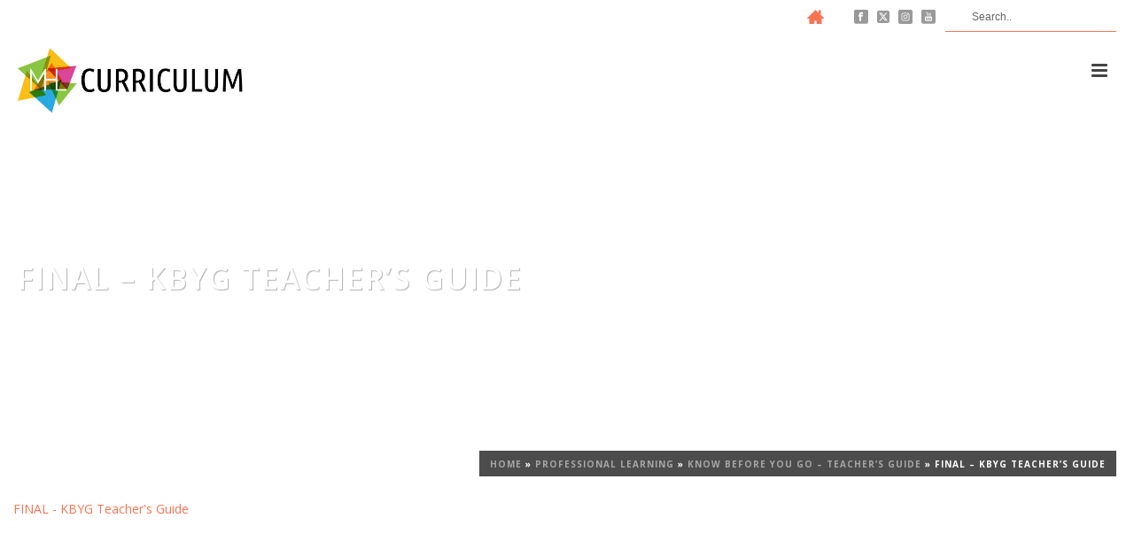

--- FILE ---
content_type: text/html; charset=UTF-8
request_url: https://mhlcurriculum.org/professional-learning/kbyg-teachers-guide/final-kbyg-teachers-guide/
body_size: 20170
content:
<!DOCTYPE html>
<html lang="en-US" >
<head>
		<meta charset="UTF-8" /><meta name="viewport" content="width=device-width, initial-scale=1.0, minimum-scale=1.0, maximum-scale=1.0, user-scalable=0" /><meta http-equiv="X-UA-Compatible" content="IE=edge,chrome=1" /><meta name="format-detection" content="telephone=no"><script type="text/javascript">var ajaxurl = "https://mhlcurriculum.org/wp-admin/admin-ajax.php";</script><meta name='robots' content='index, follow, max-image-preview:large, max-snippet:-1, max-video-preview:-1' />
	<style>img:is([sizes="auto" i], [sizes^="auto," i]) { contain-intrinsic-size: 3000px 1500px }</style>
	
		<style id="critical-path-css" type="text/css">
			body,html{width:100%;height:100%;margin:0;padding:0}.page-preloader{top:0;left:0;z-index:999;position:fixed;height:100%;width:100%;text-align:center}.preloader-preview-area{-webkit-animation-delay:-.2s;animation-delay:-.2s;top:50%;-webkit-transform:translateY(100%);-ms-transform:translateY(100%);transform:translateY(100%);margin-top:10px;max-height:calc(50% - 20px);opacity:1;width:100%;text-align:center;position:absolute}.preloader-logo{max-width:90%;top:50%;-webkit-transform:translateY(-100%);-ms-transform:translateY(-100%);transform:translateY(-100%);margin:-10px auto 0 auto;max-height:calc(50% - 20px);opacity:1;position:relative}.ball-pulse>div{width:15px;height:15px;border-radius:100%;margin:2px;-webkit-animation-fill-mode:both;animation-fill-mode:both;display:inline-block;-webkit-animation:ball-pulse .75s infinite cubic-bezier(.2,.68,.18,1.08);animation:ball-pulse .75s infinite cubic-bezier(.2,.68,.18,1.08)}.ball-pulse>div:nth-child(1){-webkit-animation-delay:-.36s;animation-delay:-.36s}.ball-pulse>div:nth-child(2){-webkit-animation-delay:-.24s;animation-delay:-.24s}.ball-pulse>div:nth-child(3){-webkit-animation-delay:-.12s;animation-delay:-.12s}@-webkit-keyframes ball-pulse{0%{-webkit-transform:scale(1);transform:scale(1);opacity:1}45%{-webkit-transform:scale(.1);transform:scale(.1);opacity:.7}80%{-webkit-transform:scale(1);transform:scale(1);opacity:1}}@keyframes ball-pulse{0%{-webkit-transform:scale(1);transform:scale(1);opacity:1}45%{-webkit-transform:scale(.1);transform:scale(.1);opacity:.7}80%{-webkit-transform:scale(1);transform:scale(1);opacity:1}}.ball-clip-rotate-pulse{position:relative;-webkit-transform:translateY(-15px) translateX(-10px);-ms-transform:translateY(-15px) translateX(-10px);transform:translateY(-15px) translateX(-10px);display:inline-block}.ball-clip-rotate-pulse>div{-webkit-animation-fill-mode:both;animation-fill-mode:both;position:absolute;top:0;left:0;border-radius:100%}.ball-clip-rotate-pulse>div:first-child{height:36px;width:36px;top:7px;left:-7px;-webkit-animation:ball-clip-rotate-pulse-scale 1s 0s cubic-bezier(.09,.57,.49,.9) infinite;animation:ball-clip-rotate-pulse-scale 1s 0s cubic-bezier(.09,.57,.49,.9) infinite}.ball-clip-rotate-pulse>div:last-child{position:absolute;width:50px;height:50px;left:-16px;top:-2px;background:0 0;border:2px solid;-webkit-animation:ball-clip-rotate-pulse-rotate 1s 0s cubic-bezier(.09,.57,.49,.9) infinite;animation:ball-clip-rotate-pulse-rotate 1s 0s cubic-bezier(.09,.57,.49,.9) infinite;-webkit-animation-duration:1s;animation-duration:1s}@-webkit-keyframes ball-clip-rotate-pulse-rotate{0%{-webkit-transform:rotate(0) scale(1);transform:rotate(0) scale(1)}50%{-webkit-transform:rotate(180deg) scale(.6);transform:rotate(180deg) scale(.6)}100%{-webkit-transform:rotate(360deg) scale(1);transform:rotate(360deg) scale(1)}}@keyframes ball-clip-rotate-pulse-rotate{0%{-webkit-transform:rotate(0) scale(1);transform:rotate(0) scale(1)}50%{-webkit-transform:rotate(180deg) scale(.6);transform:rotate(180deg) scale(.6)}100%{-webkit-transform:rotate(360deg) scale(1);transform:rotate(360deg) scale(1)}}@-webkit-keyframes ball-clip-rotate-pulse-scale{30%{-webkit-transform:scale(.3);transform:scale(.3)}100%{-webkit-transform:scale(1);transform:scale(1)}}@keyframes ball-clip-rotate-pulse-scale{30%{-webkit-transform:scale(.3);transform:scale(.3)}100%{-webkit-transform:scale(1);transform:scale(1)}}@-webkit-keyframes square-spin{25%{-webkit-transform:perspective(100px) rotateX(180deg) rotateY(0);transform:perspective(100px) rotateX(180deg) rotateY(0)}50%{-webkit-transform:perspective(100px) rotateX(180deg) rotateY(180deg);transform:perspective(100px) rotateX(180deg) rotateY(180deg)}75%{-webkit-transform:perspective(100px) rotateX(0) rotateY(180deg);transform:perspective(100px) rotateX(0) rotateY(180deg)}100%{-webkit-transform:perspective(100px) rotateX(0) rotateY(0);transform:perspective(100px) rotateX(0) rotateY(0)}}@keyframes square-spin{25%{-webkit-transform:perspective(100px) rotateX(180deg) rotateY(0);transform:perspective(100px) rotateX(180deg) rotateY(0)}50%{-webkit-transform:perspective(100px) rotateX(180deg) rotateY(180deg);transform:perspective(100px) rotateX(180deg) rotateY(180deg)}75%{-webkit-transform:perspective(100px) rotateX(0) rotateY(180deg);transform:perspective(100px) rotateX(0) rotateY(180deg)}100%{-webkit-transform:perspective(100px) rotateX(0) rotateY(0);transform:perspective(100px) rotateX(0) rotateY(0)}}.square-spin{display:inline-block}.square-spin>div{-webkit-animation-fill-mode:both;animation-fill-mode:both;width:50px;height:50px;-webkit-animation:square-spin 3s 0s cubic-bezier(.09,.57,.49,.9) infinite;animation:square-spin 3s 0s cubic-bezier(.09,.57,.49,.9) infinite}.cube-transition{position:relative;-webkit-transform:translate(-25px,-25px);-ms-transform:translate(-25px,-25px);transform:translate(-25px,-25px);display:inline-block}.cube-transition>div{-webkit-animation-fill-mode:both;animation-fill-mode:both;width:15px;height:15px;position:absolute;top:-5px;left:-5px;-webkit-animation:cube-transition 1.6s 0s infinite ease-in-out;animation:cube-transition 1.6s 0s infinite ease-in-out}.cube-transition>div:last-child{-webkit-animation-delay:-.8s;animation-delay:-.8s}@-webkit-keyframes cube-transition{25%{-webkit-transform:translateX(50px) scale(.5) rotate(-90deg);transform:translateX(50px) scale(.5) rotate(-90deg)}50%{-webkit-transform:translate(50px,50px) rotate(-180deg);transform:translate(50px,50px) rotate(-180deg)}75%{-webkit-transform:translateY(50px) scale(.5) rotate(-270deg);transform:translateY(50px) scale(.5) rotate(-270deg)}100%{-webkit-transform:rotate(-360deg);transform:rotate(-360deg)}}@keyframes cube-transition{25%{-webkit-transform:translateX(50px) scale(.5) rotate(-90deg);transform:translateX(50px) scale(.5) rotate(-90deg)}50%{-webkit-transform:translate(50px,50px) rotate(-180deg);transform:translate(50px,50px) rotate(-180deg)}75%{-webkit-transform:translateY(50px) scale(.5) rotate(-270deg);transform:translateY(50px) scale(.5) rotate(-270deg)}100%{-webkit-transform:rotate(-360deg);transform:rotate(-360deg)}}.ball-scale>div{border-radius:100%;margin:2px;-webkit-animation-fill-mode:both;animation-fill-mode:both;display:inline-block;height:60px;width:60px;-webkit-animation:ball-scale 1s 0s ease-in-out infinite;animation:ball-scale 1s 0s ease-in-out infinite}@-webkit-keyframes ball-scale{0%{-webkit-transform:scale(0);transform:scale(0)}100%{-webkit-transform:scale(1);transform:scale(1);opacity:0}}@keyframes ball-scale{0%{-webkit-transform:scale(0);transform:scale(0)}100%{-webkit-transform:scale(1);transform:scale(1);opacity:0}}.line-scale>div{-webkit-animation-fill-mode:both;animation-fill-mode:both;display:inline-block;width:5px;height:50px;border-radius:2px;margin:2px}.line-scale>div:nth-child(1){-webkit-animation:line-scale 1s -.5s infinite cubic-bezier(.2,.68,.18,1.08);animation:line-scale 1s -.5s infinite cubic-bezier(.2,.68,.18,1.08)}.line-scale>div:nth-child(2){-webkit-animation:line-scale 1s -.4s infinite cubic-bezier(.2,.68,.18,1.08);animation:line-scale 1s -.4s infinite cubic-bezier(.2,.68,.18,1.08)}.line-scale>div:nth-child(3){-webkit-animation:line-scale 1s -.3s infinite cubic-bezier(.2,.68,.18,1.08);animation:line-scale 1s -.3s infinite cubic-bezier(.2,.68,.18,1.08)}.line-scale>div:nth-child(4){-webkit-animation:line-scale 1s -.2s infinite cubic-bezier(.2,.68,.18,1.08);animation:line-scale 1s -.2s infinite cubic-bezier(.2,.68,.18,1.08)}.line-scale>div:nth-child(5){-webkit-animation:line-scale 1s -.1s infinite cubic-bezier(.2,.68,.18,1.08);animation:line-scale 1s -.1s infinite cubic-bezier(.2,.68,.18,1.08)}@-webkit-keyframes line-scale{0%{-webkit-transform:scaley(1);transform:scaley(1)}50%{-webkit-transform:scaley(.4);transform:scaley(.4)}100%{-webkit-transform:scaley(1);transform:scaley(1)}}@keyframes line-scale{0%{-webkit-transform:scaley(1);transform:scaley(1)}50%{-webkit-transform:scaley(.4);transform:scaley(.4)}100%{-webkit-transform:scaley(1);transform:scaley(1)}}.ball-scale-multiple{position:relative;-webkit-transform:translateY(30px);-ms-transform:translateY(30px);transform:translateY(30px);display:inline-block}.ball-scale-multiple>div{border-radius:100%;-webkit-animation-fill-mode:both;animation-fill-mode:both;margin:2px;position:absolute;left:-30px;top:0;opacity:0;margin:0;width:50px;height:50px;-webkit-animation:ball-scale-multiple 1s 0s linear infinite;animation:ball-scale-multiple 1s 0s linear infinite}.ball-scale-multiple>div:nth-child(2){-webkit-animation-delay:-.2s;animation-delay:-.2s}.ball-scale-multiple>div:nth-child(3){-webkit-animation-delay:-.2s;animation-delay:-.2s}@-webkit-keyframes ball-scale-multiple{0%{-webkit-transform:scale(0);transform:scale(0);opacity:0}5%{opacity:1}100%{-webkit-transform:scale(1);transform:scale(1);opacity:0}}@keyframes ball-scale-multiple{0%{-webkit-transform:scale(0);transform:scale(0);opacity:0}5%{opacity:1}100%{-webkit-transform:scale(1);transform:scale(1);opacity:0}}.ball-pulse-sync{display:inline-block}.ball-pulse-sync>div{width:15px;height:15px;border-radius:100%;margin:2px;-webkit-animation-fill-mode:both;animation-fill-mode:both;display:inline-block}.ball-pulse-sync>div:nth-child(1){-webkit-animation:ball-pulse-sync .6s -.21s infinite ease-in-out;animation:ball-pulse-sync .6s -.21s infinite ease-in-out}.ball-pulse-sync>div:nth-child(2){-webkit-animation:ball-pulse-sync .6s -.14s infinite ease-in-out;animation:ball-pulse-sync .6s -.14s infinite ease-in-out}.ball-pulse-sync>div:nth-child(3){-webkit-animation:ball-pulse-sync .6s -70ms infinite ease-in-out;animation:ball-pulse-sync .6s -70ms infinite ease-in-out}@-webkit-keyframes ball-pulse-sync{33%{-webkit-transform:translateY(10px);transform:translateY(10px)}66%{-webkit-transform:translateY(-10px);transform:translateY(-10px)}100%{-webkit-transform:translateY(0);transform:translateY(0)}}@keyframes ball-pulse-sync{33%{-webkit-transform:translateY(10px);transform:translateY(10px)}66%{-webkit-transform:translateY(-10px);transform:translateY(-10px)}100%{-webkit-transform:translateY(0);transform:translateY(0)}}.transparent-circle{display:inline-block;border-top:.5em solid rgba(255,255,255,.2);border-right:.5em solid rgba(255,255,255,.2);border-bottom:.5em solid rgba(255,255,255,.2);border-left:.5em solid #fff;-webkit-transform:translateZ(0);transform:translateZ(0);-webkit-animation:transparent-circle 1.1s infinite linear;animation:transparent-circle 1.1s infinite linear;width:50px;height:50px;border-radius:50%}.transparent-circle:after{border-radius:50%;width:10em;height:10em}@-webkit-keyframes transparent-circle{0%{-webkit-transform:rotate(0);transform:rotate(0)}100%{-webkit-transform:rotate(360deg);transform:rotate(360deg)}}@keyframes transparent-circle{0%{-webkit-transform:rotate(0);transform:rotate(0)}100%{-webkit-transform:rotate(360deg);transform:rotate(360deg)}}.ball-spin-fade-loader{position:relative;top:-10px;left:-10px;display:inline-block}.ball-spin-fade-loader>div{width:15px;height:15px;border-radius:100%;margin:2px;-webkit-animation-fill-mode:both;animation-fill-mode:both;position:absolute;-webkit-animation:ball-spin-fade-loader 1s infinite linear;animation:ball-spin-fade-loader 1s infinite linear}.ball-spin-fade-loader>div:nth-child(1){top:25px;left:0;animation-delay:-.84s;-webkit-animation-delay:-.84s}.ball-spin-fade-loader>div:nth-child(2){top:17.05px;left:17.05px;animation-delay:-.72s;-webkit-animation-delay:-.72s}.ball-spin-fade-loader>div:nth-child(3){top:0;left:25px;animation-delay:-.6s;-webkit-animation-delay:-.6s}.ball-spin-fade-loader>div:nth-child(4){top:-17.05px;left:17.05px;animation-delay:-.48s;-webkit-animation-delay:-.48s}.ball-spin-fade-loader>div:nth-child(5){top:-25px;left:0;animation-delay:-.36s;-webkit-animation-delay:-.36s}.ball-spin-fade-loader>div:nth-child(6){top:-17.05px;left:-17.05px;animation-delay:-.24s;-webkit-animation-delay:-.24s}.ball-spin-fade-loader>div:nth-child(7){top:0;left:-25px;animation-delay:-.12s;-webkit-animation-delay:-.12s}.ball-spin-fade-loader>div:nth-child(8){top:17.05px;left:-17.05px;animation-delay:0s;-webkit-animation-delay:0s}@-webkit-keyframes ball-spin-fade-loader{50%{opacity:.3;-webkit-transform:scale(.4);transform:scale(.4)}100%{opacity:1;-webkit-transform:scale(1);transform:scale(1)}}@keyframes ball-spin-fade-loader{50%{opacity:.3;-webkit-transform:scale(.4);transform:scale(.4)}100%{opacity:1;-webkit-transform:scale(1);transform:scale(1)}}		</style>

		
	<!-- This site is optimized with the Yoast SEO plugin v26.6 - https://yoast.com/wordpress/plugins/seo/ -->
	<title>FINAL - KBYG Teacher&#039;s Guide - Curriculum</title>
	<link rel="canonical" href="https://mhlcurriculum.org/professional-learning/kbyg-teachers-guide/final-kbyg-teachers-guide/" />
	<meta property="og:locale" content="en_US" />
	<meta property="og:type" content="article" />
	<meta property="og:title" content="FINAL - KBYG Teacher&#039;s Guide - Curriculum" />
	<meta property="og:description" content="FINAL - KBYG Teacher&#039;s Guide" />
	<meta property="og:url" content="https://mhlcurriculum.org/professional-learning/kbyg-teachers-guide/final-kbyg-teachers-guide/" />
	<meta property="og:site_name" content="Curriculum" />
	<meta name="twitter:card" content="summary_large_image" />
	<script type="application/ld+json" class="yoast-schema-graph">{"@context":"https://schema.org","@graph":[{"@type":"WebPage","@id":"https://mhlcurriculum.org/professional-learning/kbyg-teachers-guide/final-kbyg-teachers-guide/","url":"https://mhlcurriculum.org/professional-learning/kbyg-teachers-guide/final-kbyg-teachers-guide/","name":"FINAL - KBYG Teacher's Guide - Curriculum","isPartOf":{"@id":"https://mhlcurriculum.org/#website"},"primaryImageOfPage":{"@id":"https://mhlcurriculum.org/professional-learning/kbyg-teachers-guide/final-kbyg-teachers-guide/#primaryimage"},"image":{"@id":"https://mhlcurriculum.org/professional-learning/kbyg-teachers-guide/final-kbyg-teachers-guide/#primaryimage"},"thumbnailUrl":"","datePublished":"2019-07-18T17:03:56+00:00","breadcrumb":{"@id":"https://mhlcurriculum.org/professional-learning/kbyg-teachers-guide/final-kbyg-teachers-guide/#breadcrumb"},"inLanguage":"en-US","potentialAction":[{"@type":"ReadAction","target":["https://mhlcurriculum.org/professional-learning/kbyg-teachers-guide/final-kbyg-teachers-guide/"]}]},{"@type":"ImageObject","inLanguage":"en-US","@id":"https://mhlcurriculum.org/professional-learning/kbyg-teachers-guide/final-kbyg-teachers-guide/#primaryimage","url":"","contentUrl":""},{"@type":"BreadcrumbList","@id":"https://mhlcurriculum.org/professional-learning/kbyg-teachers-guide/final-kbyg-teachers-guide/#breadcrumb","itemListElement":[{"@type":"ListItem","position":1,"name":"Home","item":"https://mhlcurriculum.org/"},{"@type":"ListItem","position":2,"name":"Professional Learning","item":"https://mhlcurriculum.org/professional-learning/"},{"@type":"ListItem","position":3,"name":"Know Before You Go &#8211; Teacher&#8217;s Guide","item":"https://mhlcurriculum.org/professional-learning/kbyg-teachers-guide/"},{"@type":"ListItem","position":4,"name":"FINAL &#8211; KBYG Teacher&#8217;s Guide"}]},{"@type":"WebSite","@id":"https://mhlcurriculum.org/#website","url":"https://mhlcurriculum.org/","name":"Curriculum","description":"Understanding Mental Health Illness","potentialAction":[{"@type":"SearchAction","target":{"@type":"EntryPoint","urlTemplate":"https://mhlcurriculum.org/?s={search_term_string}"},"query-input":{"@type":"PropertyValueSpecification","valueRequired":true,"valueName":"search_term_string"}}],"inLanguage":"en-US"}]}</script>
	<!-- / Yoast SEO plugin. -->


<link rel="alternate" type="application/rss+xml" title="Curriculum &raquo; Feed" href="https://mhlcurriculum.org/feed/" />

<link rel="shortcut icon" href="https://mhlcurriculum.org/wp-content/uploads/2021/03/mhlsimplelogo.png"  />
<script type="text/javascript">window.abb = {};php = {};window.PHP = {};PHP.ajax = "https://mhlcurriculum.org/wp-admin/admin-ajax.php";PHP.wp_p_id = "1655";var mk_header_parallax, mk_banner_parallax, mk_page_parallax, mk_footer_parallax, mk_body_parallax;var mk_images_dir = "https://mhlcurriculum.org/wp-content/themes/jupiter/assets/images",mk_theme_js_path = "https://mhlcurriculum.org/wp-content/themes/jupiter/assets/js",mk_theme_dir = "https://mhlcurriculum.org/wp-content/themes/jupiter",mk_captcha_placeholder = "Enter Captcha",mk_captcha_invalid_txt = "Invalid. Try again.",mk_captcha_correct_txt = "Captcha correct.",mk_responsive_nav_width = 1280,mk_vertical_header_back = "Back",mk_vertical_header_anim = "1",mk_check_rtl = true,mk_grid_width = 1280,mk_ajax_search_option = "toolbar",mk_preloader_bg_color = "#ffffff",mk_accent_color = "#f97251",mk_go_to_top =  "true",mk_smooth_scroll =  "true",mk_show_background_video =  "true",mk_preloader_bar_color = "#f97251",mk_preloader_logo = "";var mk_header_parallax = false,mk_banner_parallax = false,mk_footer_parallax = false,mk_body_parallax = false,mk_no_more_posts = "No More Posts",mk_typekit_id   = "",mk_google_fonts = ["Open Sans:100italic,200italic,300italic,400italic,500italic,600italic,700italic,800italic,900italic,100,200,300,400,500,600,700,800,900"],mk_global_lazyload = true;</script><link rel='stylesheet' id='wp-block-library-css' href='https://mhlcurriculum.org/wp-includes/css/dist/block-library/style.min.css?ver=6.8.3' type='text/css' media='all' />
<style id='wp-block-library-theme-inline-css' type='text/css'>
.wp-block-audio :where(figcaption){color:#555;font-size:13px;text-align:center}.is-dark-theme .wp-block-audio :where(figcaption){color:#ffffffa6}.wp-block-audio{margin:0 0 1em}.wp-block-code{border:1px solid #ccc;border-radius:4px;font-family:Menlo,Consolas,monaco,monospace;padding:.8em 1em}.wp-block-embed :where(figcaption){color:#555;font-size:13px;text-align:center}.is-dark-theme .wp-block-embed :where(figcaption){color:#ffffffa6}.wp-block-embed{margin:0 0 1em}.blocks-gallery-caption{color:#555;font-size:13px;text-align:center}.is-dark-theme .blocks-gallery-caption{color:#ffffffa6}:root :where(.wp-block-image figcaption){color:#555;font-size:13px;text-align:center}.is-dark-theme :root :where(.wp-block-image figcaption){color:#ffffffa6}.wp-block-image{margin:0 0 1em}.wp-block-pullquote{border-bottom:4px solid;border-top:4px solid;color:currentColor;margin-bottom:1.75em}.wp-block-pullquote cite,.wp-block-pullquote footer,.wp-block-pullquote__citation{color:currentColor;font-size:.8125em;font-style:normal;text-transform:uppercase}.wp-block-quote{border-left:.25em solid;margin:0 0 1.75em;padding-left:1em}.wp-block-quote cite,.wp-block-quote footer{color:currentColor;font-size:.8125em;font-style:normal;position:relative}.wp-block-quote:where(.has-text-align-right){border-left:none;border-right:.25em solid;padding-left:0;padding-right:1em}.wp-block-quote:where(.has-text-align-center){border:none;padding-left:0}.wp-block-quote.is-large,.wp-block-quote.is-style-large,.wp-block-quote:where(.is-style-plain){border:none}.wp-block-search .wp-block-search__label{font-weight:700}.wp-block-search__button{border:1px solid #ccc;padding:.375em .625em}:where(.wp-block-group.has-background){padding:1.25em 2.375em}.wp-block-separator.has-css-opacity{opacity:.4}.wp-block-separator{border:none;border-bottom:2px solid;margin-left:auto;margin-right:auto}.wp-block-separator.has-alpha-channel-opacity{opacity:1}.wp-block-separator:not(.is-style-wide):not(.is-style-dots){width:100px}.wp-block-separator.has-background:not(.is-style-dots){border-bottom:none;height:1px}.wp-block-separator.has-background:not(.is-style-wide):not(.is-style-dots){height:2px}.wp-block-table{margin:0 0 1em}.wp-block-table td,.wp-block-table th{word-break:normal}.wp-block-table :where(figcaption){color:#555;font-size:13px;text-align:center}.is-dark-theme .wp-block-table :where(figcaption){color:#ffffffa6}.wp-block-video :where(figcaption){color:#555;font-size:13px;text-align:center}.is-dark-theme .wp-block-video :where(figcaption){color:#ffffffa6}.wp-block-video{margin:0 0 1em}:root :where(.wp-block-template-part.has-background){margin-bottom:0;margin-top:0;padding:1.25em 2.375em}
</style>
<style id='classic-theme-styles-inline-css' type='text/css'>
/*! This file is auto-generated */
.wp-block-button__link{color:#fff;background-color:#32373c;border-radius:9999px;box-shadow:none;text-decoration:none;padding:calc(.667em + 2px) calc(1.333em + 2px);font-size:1.125em}.wp-block-file__button{background:#32373c;color:#fff;text-decoration:none}
</style>
<style id='qsm-quiz-style-inline-css' type='text/css'>


</style>
<style id='global-styles-inline-css' type='text/css'>
:root{--wp--preset--aspect-ratio--square: 1;--wp--preset--aspect-ratio--4-3: 4/3;--wp--preset--aspect-ratio--3-4: 3/4;--wp--preset--aspect-ratio--3-2: 3/2;--wp--preset--aspect-ratio--2-3: 2/3;--wp--preset--aspect-ratio--16-9: 16/9;--wp--preset--aspect-ratio--9-16: 9/16;--wp--preset--color--black: #000000;--wp--preset--color--cyan-bluish-gray: #abb8c3;--wp--preset--color--white: #ffffff;--wp--preset--color--pale-pink: #f78da7;--wp--preset--color--vivid-red: #cf2e2e;--wp--preset--color--luminous-vivid-orange: #ff6900;--wp--preset--color--luminous-vivid-amber: #fcb900;--wp--preset--color--light-green-cyan: #7bdcb5;--wp--preset--color--vivid-green-cyan: #00d084;--wp--preset--color--pale-cyan-blue: #8ed1fc;--wp--preset--color--vivid-cyan-blue: #0693e3;--wp--preset--color--vivid-purple: #9b51e0;--wp--preset--gradient--vivid-cyan-blue-to-vivid-purple: linear-gradient(135deg,rgba(6,147,227,1) 0%,rgb(155,81,224) 100%);--wp--preset--gradient--light-green-cyan-to-vivid-green-cyan: linear-gradient(135deg,rgb(122,220,180) 0%,rgb(0,208,130) 100%);--wp--preset--gradient--luminous-vivid-amber-to-luminous-vivid-orange: linear-gradient(135deg,rgba(252,185,0,1) 0%,rgba(255,105,0,1) 100%);--wp--preset--gradient--luminous-vivid-orange-to-vivid-red: linear-gradient(135deg,rgba(255,105,0,1) 0%,rgb(207,46,46) 100%);--wp--preset--gradient--very-light-gray-to-cyan-bluish-gray: linear-gradient(135deg,rgb(238,238,238) 0%,rgb(169,184,195) 100%);--wp--preset--gradient--cool-to-warm-spectrum: linear-gradient(135deg,rgb(74,234,220) 0%,rgb(151,120,209) 20%,rgb(207,42,186) 40%,rgb(238,44,130) 60%,rgb(251,105,98) 80%,rgb(254,248,76) 100%);--wp--preset--gradient--blush-light-purple: linear-gradient(135deg,rgb(255,206,236) 0%,rgb(152,150,240) 100%);--wp--preset--gradient--blush-bordeaux: linear-gradient(135deg,rgb(254,205,165) 0%,rgb(254,45,45) 50%,rgb(107,0,62) 100%);--wp--preset--gradient--luminous-dusk: linear-gradient(135deg,rgb(255,203,112) 0%,rgb(199,81,192) 50%,rgb(65,88,208) 100%);--wp--preset--gradient--pale-ocean: linear-gradient(135deg,rgb(255,245,203) 0%,rgb(182,227,212) 50%,rgb(51,167,181) 100%);--wp--preset--gradient--electric-grass: linear-gradient(135deg,rgb(202,248,128) 0%,rgb(113,206,126) 100%);--wp--preset--gradient--midnight: linear-gradient(135deg,rgb(2,3,129) 0%,rgb(40,116,252) 100%);--wp--preset--font-size--small: 13px;--wp--preset--font-size--medium: 20px;--wp--preset--font-size--large: 36px;--wp--preset--font-size--x-large: 42px;--wp--preset--spacing--20: 0.44rem;--wp--preset--spacing--30: 0.67rem;--wp--preset--spacing--40: 1rem;--wp--preset--spacing--50: 1.5rem;--wp--preset--spacing--60: 2.25rem;--wp--preset--spacing--70: 3.38rem;--wp--preset--spacing--80: 5.06rem;--wp--preset--shadow--natural: 6px 6px 9px rgba(0, 0, 0, 0.2);--wp--preset--shadow--deep: 12px 12px 50px rgba(0, 0, 0, 0.4);--wp--preset--shadow--sharp: 6px 6px 0px rgba(0, 0, 0, 0.2);--wp--preset--shadow--outlined: 6px 6px 0px -3px rgba(255, 255, 255, 1), 6px 6px rgba(0, 0, 0, 1);--wp--preset--shadow--crisp: 6px 6px 0px rgba(0, 0, 0, 1);}:where(.is-layout-flex){gap: 0.5em;}:where(.is-layout-grid){gap: 0.5em;}body .is-layout-flex{display: flex;}.is-layout-flex{flex-wrap: wrap;align-items: center;}.is-layout-flex > :is(*, div){margin: 0;}body .is-layout-grid{display: grid;}.is-layout-grid > :is(*, div){margin: 0;}:where(.wp-block-columns.is-layout-flex){gap: 2em;}:where(.wp-block-columns.is-layout-grid){gap: 2em;}:where(.wp-block-post-template.is-layout-flex){gap: 1.25em;}:where(.wp-block-post-template.is-layout-grid){gap: 1.25em;}.has-black-color{color: var(--wp--preset--color--black) !important;}.has-cyan-bluish-gray-color{color: var(--wp--preset--color--cyan-bluish-gray) !important;}.has-white-color{color: var(--wp--preset--color--white) !important;}.has-pale-pink-color{color: var(--wp--preset--color--pale-pink) !important;}.has-vivid-red-color{color: var(--wp--preset--color--vivid-red) !important;}.has-luminous-vivid-orange-color{color: var(--wp--preset--color--luminous-vivid-orange) !important;}.has-luminous-vivid-amber-color{color: var(--wp--preset--color--luminous-vivid-amber) !important;}.has-light-green-cyan-color{color: var(--wp--preset--color--light-green-cyan) !important;}.has-vivid-green-cyan-color{color: var(--wp--preset--color--vivid-green-cyan) !important;}.has-pale-cyan-blue-color{color: var(--wp--preset--color--pale-cyan-blue) !important;}.has-vivid-cyan-blue-color{color: var(--wp--preset--color--vivid-cyan-blue) !important;}.has-vivid-purple-color{color: var(--wp--preset--color--vivid-purple) !important;}.has-black-background-color{background-color: var(--wp--preset--color--black) !important;}.has-cyan-bluish-gray-background-color{background-color: var(--wp--preset--color--cyan-bluish-gray) !important;}.has-white-background-color{background-color: var(--wp--preset--color--white) !important;}.has-pale-pink-background-color{background-color: var(--wp--preset--color--pale-pink) !important;}.has-vivid-red-background-color{background-color: var(--wp--preset--color--vivid-red) !important;}.has-luminous-vivid-orange-background-color{background-color: var(--wp--preset--color--luminous-vivid-orange) !important;}.has-luminous-vivid-amber-background-color{background-color: var(--wp--preset--color--luminous-vivid-amber) !important;}.has-light-green-cyan-background-color{background-color: var(--wp--preset--color--light-green-cyan) !important;}.has-vivid-green-cyan-background-color{background-color: var(--wp--preset--color--vivid-green-cyan) !important;}.has-pale-cyan-blue-background-color{background-color: var(--wp--preset--color--pale-cyan-blue) !important;}.has-vivid-cyan-blue-background-color{background-color: var(--wp--preset--color--vivid-cyan-blue) !important;}.has-vivid-purple-background-color{background-color: var(--wp--preset--color--vivid-purple) !important;}.has-black-border-color{border-color: var(--wp--preset--color--black) !important;}.has-cyan-bluish-gray-border-color{border-color: var(--wp--preset--color--cyan-bluish-gray) !important;}.has-white-border-color{border-color: var(--wp--preset--color--white) !important;}.has-pale-pink-border-color{border-color: var(--wp--preset--color--pale-pink) !important;}.has-vivid-red-border-color{border-color: var(--wp--preset--color--vivid-red) !important;}.has-luminous-vivid-orange-border-color{border-color: var(--wp--preset--color--luminous-vivid-orange) !important;}.has-luminous-vivid-amber-border-color{border-color: var(--wp--preset--color--luminous-vivid-amber) !important;}.has-light-green-cyan-border-color{border-color: var(--wp--preset--color--light-green-cyan) !important;}.has-vivid-green-cyan-border-color{border-color: var(--wp--preset--color--vivid-green-cyan) !important;}.has-pale-cyan-blue-border-color{border-color: var(--wp--preset--color--pale-cyan-blue) !important;}.has-vivid-cyan-blue-border-color{border-color: var(--wp--preset--color--vivid-cyan-blue) !important;}.has-vivid-purple-border-color{border-color: var(--wp--preset--color--vivid-purple) !important;}.has-vivid-cyan-blue-to-vivid-purple-gradient-background{background: var(--wp--preset--gradient--vivid-cyan-blue-to-vivid-purple) !important;}.has-light-green-cyan-to-vivid-green-cyan-gradient-background{background: var(--wp--preset--gradient--light-green-cyan-to-vivid-green-cyan) !important;}.has-luminous-vivid-amber-to-luminous-vivid-orange-gradient-background{background: var(--wp--preset--gradient--luminous-vivid-amber-to-luminous-vivid-orange) !important;}.has-luminous-vivid-orange-to-vivid-red-gradient-background{background: var(--wp--preset--gradient--luminous-vivid-orange-to-vivid-red) !important;}.has-very-light-gray-to-cyan-bluish-gray-gradient-background{background: var(--wp--preset--gradient--very-light-gray-to-cyan-bluish-gray) !important;}.has-cool-to-warm-spectrum-gradient-background{background: var(--wp--preset--gradient--cool-to-warm-spectrum) !important;}.has-blush-light-purple-gradient-background{background: var(--wp--preset--gradient--blush-light-purple) !important;}.has-blush-bordeaux-gradient-background{background: var(--wp--preset--gradient--blush-bordeaux) !important;}.has-luminous-dusk-gradient-background{background: var(--wp--preset--gradient--luminous-dusk) !important;}.has-pale-ocean-gradient-background{background: var(--wp--preset--gradient--pale-ocean) !important;}.has-electric-grass-gradient-background{background: var(--wp--preset--gradient--electric-grass) !important;}.has-midnight-gradient-background{background: var(--wp--preset--gradient--midnight) !important;}.has-small-font-size{font-size: var(--wp--preset--font-size--small) !important;}.has-medium-font-size{font-size: var(--wp--preset--font-size--medium) !important;}.has-large-font-size{font-size: var(--wp--preset--font-size--large) !important;}.has-x-large-font-size{font-size: var(--wp--preset--font-size--x-large) !important;}
:where(.wp-block-post-template.is-layout-flex){gap: 1.25em;}:where(.wp-block-post-template.is-layout-grid){gap: 1.25em;}
:where(.wp-block-columns.is-layout-flex){gap: 2em;}:where(.wp-block-columns.is-layout-grid){gap: 2em;}
:root :where(.wp-block-pullquote){font-size: 1.5em;line-height: 1.6;}
</style>
<link rel='stylesheet' id='contact-form-7-css' href='https://mhlcurriculum.org/wp-content/plugins/contact-form-7/includes/css/styles.css?ver=6.1.4' type='text/css' media='all' />
<link rel='stylesheet' id='menu-image-css' href='https://mhlcurriculum.org/wp-content/plugins/menu-image/includes/css/menu-image.css?ver=3.13' type='text/css' media='all' />
<link rel='stylesheet' id='dashicons-css' href='https://mhlcurriculum.org/wp-includes/css/dashicons.min.css?ver=6.8.3' type='text/css' media='all' />
<link rel='stylesheet' id='core-styles-css' href='https://mhlcurriculum.org/wp-content/themes/jupiter/assets/stylesheet/core-styles.6.10.6.css?ver=1698586527' type='text/css' media='all' />
<style id='core-styles-inline-css' type='text/css'>

			#wpadminbar {
				-webkit-backface-visibility: hidden;
				backface-visibility: hidden;
				-webkit-perspective: 1000;
				-ms-perspective: 1000;
				perspective: 1000;
				-webkit-transform: translateZ(0px);
				-ms-transform: translateZ(0px);
				transform: translateZ(0px);
			}
			@media screen and (max-width: 600px) {
				#wpadminbar {
					position: fixed !important;
				}
			}
		
</style>
<link rel='stylesheet' id='components-full-css' href='https://mhlcurriculum.org/wp-content/themes/jupiter/assets/stylesheet/components-full.6.10.6.css?ver=1698586527' type='text/css' media='all' />
<style id='components-full-inline-css' type='text/css'>

body
{
    background-color:#fff;
}

.hb-custom-header #mk-page-introduce,
.mk-header
{
    background-image:url(http://staging.mentalhealthliteracy.org/wp-content/uploads/2018/02/curriculum-header-photo-events.jpg);background-position:center top;background-size: cover;-webkit-background-size: cover;-moz-background-size: cover;
}

.hb-custom-header > div,
.mk-header-bg
{
    background-color:#fff;
}

.mk-classic-nav-bg
{
    background-color:#fff;
}

.master-holder-bg
{
    background-color:#fff;
}

#mk-footer
{
    background-color:#1a1a1a;background-image:url(https://mhlcurriculum.org/wp-content/uploads/2018/03/footer-bg-123.jpeg);background-position:center center;background-size: cover;-webkit-background-size: cover;-moz-background-size: cover;
}

#mk-boxed-layout
{
  -webkit-box-shadow: 0 0 10px rgba(0, 0, 0, 0.2);
  -moz-box-shadow: 0 0 10px rgba(0, 0, 0, 0.2);
  box-shadow: 0 0 10px rgba(0, 0, 0, 0.2);
}

.mk-news-tab .mk-tabs-tabs .is-active a,
.mk-fancy-title.pattern-style span,
.mk-fancy-title.pattern-style.color-gradient span:after,
.page-bg-color
{
    background-color: #fff;
}

.page-title
{
    font-size: 34px;
    color: #ffffff;
    text-transform: uppercase;
    font-weight: 600;
    letter-spacing: 2px;
}

.page-subtitle
{
    font-size: 14px;
    line-height: 100%;
    color: #ffffff;
    font-size: 14px;
    text-transform: none;
}


	.header-style-1 .mk-header-padding-wrapper,
	.header-style-2 .mk-header-padding-wrapper,
	.header-style-3 .mk-header-padding-wrapper {
		padding-top:146px;
	}

	.mk-process-steps[max-width~="950px"] ul::before {
	  display: none !important;
	}
	.mk-process-steps[max-width~="950px"] li {
	  margin-bottom: 30px !important;
	  width: 100% !important;
	  text-align: center;
	}
	.mk-event-countdown-ul[max-width~="750px"] li {
	  width: 90%;
	  display: block;
	  margin: 0 auto 15px;
	}

    body { font-family: HelveticaNeue-Light, Helvetica Neue Light, Helvetica Neue, Helvetica, Arial, Lucida Grande, sans-serif } body { font-family: Open Sans } 

            @font-face {
                font-family: 'star';
                src: url('https://mhlcurriculum.org/wp-content/themes/jupiter/assets/stylesheet/fonts/star/font.eot');
                src: url('https://mhlcurriculum.org/wp-content/themes/jupiter/assets/stylesheet/fonts/star/font.eot?#iefix') format('embedded-opentype'),
                url('https://mhlcurriculum.org/wp-content/themes/jupiter/assets/stylesheet/fonts/star/font.woff') format('woff'),
                url('https://mhlcurriculum.org/wp-content/themes/jupiter/assets/stylesheet/fonts/star/font.ttf') format('truetype'),
                url('https://mhlcurriculum.org/wp-content/themes/jupiter/assets/stylesheet/fonts/star/font.svg#star') format('svg');
                font-weight: normal;
                font-style: normal;
            }
            @font-face {
                font-family: 'WooCommerce';
                src: url('https://mhlcurriculum.org/wp-content/themes/jupiter/assets/stylesheet/fonts/woocommerce/font.eot');
                src: url('https://mhlcurriculum.org/wp-content/themes/jupiter/assets/stylesheet/fonts/woocommerce/font.eot?#iefix') format('embedded-opentype'),
                url('https://mhlcurriculum.org/wp-content/themes/jupiter/assets/stylesheet/fonts/woocommerce/font.woff') format('woff'),
                url('https://mhlcurriculum.org/wp-content/themes/jupiter/assets/stylesheet/fonts/woocommerce/font.ttf') format('truetype'),
                url('https://mhlcurriculum.org/wp-content/themes/jupiter/assets/stylesheet/fonts/woocommerce/font.svg#WooCommerce') format('svg');
                font-weight: normal;
                font-style: normal;
            }.header-logo img {
position: relative;
transform: none;
}

.fit-logo-img a {
width: 25%;
}

.fit-logo-img a img {
max-height: none;
	max-width: 100%;
}

@media screen and (max-width: 1140px){
.fit-logo-img a img {
max-width: 100%;
}
}

/*gets rid of weird border on the slider*/
#theme-page .mk-main-wrapper-holder .theme-page-wrapper > div.theme-content{
	padding-top: 0 !important;
}
/*
#theme-page .mk-main-wrapper-holder > .theme-page-wrapper{
	margin-top: 0;
	margin-bottom: 0;
}
end of gets rid of weird border on the slider*/

/*@media screen and (min-width: 680px) {
   .fullwidthbanner-container .fullwidthabanner {
    width: 109%;
    position: relative;
    margin-top: -53px;
margin-left: -50px;
margin-right: -40px;
}
}*/

#menu-item-764
{
display:none;
}

#menu-item-764 > a{
display:none;
}

/*Footer alignment*/

/*#sub-footer > div.mk-grid > span
{
width:100%
}*/
/* widens the footer at the bottom so social icons can be aligned right */
span.mk-footer-copyright{
width: 100%
}

@media screen and (max-width: 1182px) {
	#sub-footer > div.mk-grid > span > div{
		margin-right: 50px;
	}
}

/*Video showcase*/

div.tp-tabs.outer-bottom.hesperiden.nav-pos-hor-left.nav-pos-ver-bottom.nav-dir-horizontal {max-width:100%!important;}
.tp-tab-mask {max-width:100%!important; border-bottom:1px solid rgba(229, 229, 229, 1)}
.tp-tab {border-bottom:none!important}

/*Page title*/

.page-title.mk-drop-shadow {min-height:200px;}

.page-title.mk-drop-shadow {margin-top:12%;}

/*Page titles color and weight*/

h1.page-title.mk-drop-shadow {color: white!important; 
    font-weight: 800!important;}

/* Changes the colour of the module side menu */
.modules-menu a {
	color: #000000;
}

.modules-menu a:hover {
	color: #89c740;
}

.modules-menu .current-menu-item a {
	color: #89c740;
}

/* Custom Bullets */
/*.theme-content ul li{
	list-style: none;
}

.theme-content ul li:before {
    color: #f97251;
    content: '- ';
    font-weight: bold;
}

.theme-content .widget_nav_menu ul li:before {
    color: #f97251;
    content: '';
}
*/
/* end custom bullets */


/*Header font weight*/
#mk-page-introduce > div > h1{
	font-weight: 600!important;
}

/*Header align right*/
.mk-header-nav-container, .mk-classic-menu-wrapper {
    width: 100% !important;
}

/* Module links */

.modules-resouces a{
    color: #000000;
}

.modules-resouces a:hover{
    color: #f97251;
}

/*Removes date on search dropdown*/
.search-date{
    display: none
}

/*Fixes footer being too wide*/
/*#sub-footer > div.mk-grid > span {
    width: auto;
}*/

/*Min page width*/
#mk-theme-container{
   min-width: 300px;
}

/*Hide search metadata*/
.search-loop-meta{
    display:none!important;
}

/*Breadcrumb left align*/
.mk-breadcrumbs-inner.dark-skin {
    text-align:left!important;
}

/*breadcrumb background*/
.mk-breadcrumbs-inner {
	background-color:rgba(0, 0, 0, 0.7);
}

/*YouTube video footer bottom links*/
.ytc-promotion.col-xs-5 {
    display:none!important;
}
.ytc-youtubelink.col-xs-7 {
text-align:center!important; width:100%!important;
}

/*Footer titles*/
#mk-footer .widgettitle {
    background-color: rgba(0, 0, 0, 0.6);
    text-align: center;
    color: #FFFFFF;
}

/*Menu font*/
.menu-item-link {
    font-family: 'Ubuntu Condensed', sans-serif!important;
}

.main-navigation-ul > li.menu-item > a.menu-item-link {
font-size: clamp(18px, 1.8vw, 24px) !important;
}

/*Cursor pointer on slider buttons*/
#slide-68-layer-16 {
    cursor:pointer!important;
}
#slide-70-layer-16 {
    cursor:pointer!important;
}
#slide-71-layer-16 {
    cursor:pointer!important;
}

/*Facebook Feed footer text color*/

.jal-fb-description {
    color:#212121!important;
}
.fts-jal-fb-message {
    color:#212121!important;
}
.fts-jal-fb-description {
    color:#212121!important;
}
.fts-jal-fb-user-name {
    color:#212121!important;
}

/*Home Icon*/
#home_icon {
fill: #f97352;
margin-right: 24px
}

#home_icon:hover {
fill: #999999;
}

/*Search box*/
.mk-header-searchform {
    border-style:bottom border!important;
    border-radius:normal!important;
    border-style: solid!important;
    border-width: 0px 0px 1px 0px!important;
    color:#f97352!important;
}
input.text-input {
    margin-left:-18px!important;
}
/*search color*/
#s::placeholder, #s{
	color: #212121;
}

.mk-responsive-nav {
padding-top: 40px;
}
</style>
<link rel='stylesheet' id='mkhb-render-css' href='https://mhlcurriculum.org/wp-content/themes/jupiter/header-builder/includes/assets/css/mkhb-render.css?ver=6.10.6' type='text/css' media='all' />
<link rel='stylesheet' id='mkhb-row-css' href='https://mhlcurriculum.org/wp-content/themes/jupiter/header-builder/includes/assets/css/mkhb-row.css?ver=6.10.6' type='text/css' media='all' />
<link rel='stylesheet' id='mkhb-column-css' href='https://mhlcurriculum.org/wp-content/themes/jupiter/header-builder/includes/assets/css/mkhb-column.css?ver=6.10.6' type='text/css' media='all' />
<link rel='stylesheet' id='theme-options-css' href='https://mhlcurriculum.org/wp-content/uploads/mk_assets/theme-options-production-1756324214.css?ver=1756324206' type='text/css' media='all' />
<link rel='stylesheet' id='jupiter-donut-shortcodes-css' href='https://mhlcurriculum.org/wp-content/plugins/jupiter-donut/assets/css/shortcodes-styles.min.css?ver=1.6.5' type='text/css' media='all' />
<script type="text/javascript" data-noptimize='' data-no-minify='' src="https://mhlcurriculum.org/wp-content/themes/jupiter/assets/js/plugins/wp-enqueue/webfontloader.js?ver=6.8.3" id="mk-webfontloader-js"></script>
<script type="text/javascript" id="mk-webfontloader-js-after">
/* <![CDATA[ */
WebFontConfig = {
	timeout: 2000
}

if ( mk_typekit_id.length > 0 ) {
	WebFontConfig.typekit = {
		id: mk_typekit_id
	}
}

if ( mk_google_fonts.length > 0 ) {
	WebFontConfig.google = {
		families:  mk_google_fonts
	}
}

if ( (mk_google_fonts.length > 0 || mk_typekit_id.length > 0) && navigator.userAgent.indexOf("Speed Insights") == -1) {
	WebFont.load( WebFontConfig );
}
		
/* ]]> */
</script>
<script type="text/javascript" src="https://mhlcurriculum.org/wp-includes/js/jquery/jquery.min.js?ver=3.7.1" id="jquery-core-js"></script>
<script type="text/javascript" src="https://mhlcurriculum.org/wp-includes/js/jquery/jquery-migrate.min.js?ver=3.4.1" id="jquery-migrate-js"></script>
<script type="text/javascript" src="//mhlcurriculum.org/wp-content/plugins/revslider/sr6/assets/js/rbtools.min.js?ver=6.7.40" async id="tp-tools-js"></script>
<script type="text/javascript" src="//mhlcurriculum.org/wp-content/plugins/revslider/sr6/assets/js/rs6.min.js?ver=6.7.40" async id="revmin-js"></script>
<script></script><link rel="https://api.w.org/" href="https://mhlcurriculum.org/wp-json/" /><link rel="alternate" title="JSON" type="application/json" href="https://mhlcurriculum.org/wp-json/wp/v2/media/1655" /><link rel="EditURI" type="application/rsd+xml" title="RSD" href="https://mhlcurriculum.org/xmlrpc.php?rsd" />
<link rel='shortlink' href='https://mhlcurriculum.org/?p=1655' />
<link rel="alternate" title="oEmbed (JSON)" type="application/json+oembed" href="https://mhlcurriculum.org/wp-json/oembed/1.0/embed?url=https%3A%2F%2Fmhlcurriculum.org%2Fprofessional-learning%2Fkbyg-teachers-guide%2Ffinal-kbyg-teachers-guide%2F" />
<link rel="alternate" title="oEmbed (XML)" type="text/xml+oembed" href="https://mhlcurriculum.org/wp-json/oembed/1.0/embed?url=https%3A%2F%2Fmhlcurriculum.org%2Fprofessional-learning%2Fkbyg-teachers-guide%2Ffinal-kbyg-teachers-guide%2F&#038;format=xml" />
		<!-- Start of StatCounter Code -->
		<script>
			<!--
			var sc_project=12363030;
			var sc_security="7802b904";
					</script>
        <script type="text/javascript" src="https://www.statcounter.com/counter/counter.js" async></script>
		<noscript><div class="statcounter"><a title="web analytics" href="https://statcounter.com/"><img class="statcounter" src="https://c.statcounter.com/12363030/0/7802b904/0/" alt="web analytics" /></a></div></noscript>
		<!-- End of StatCounter Code -->
		<meta itemprop="author" content="teenmentalhealth" /><meta itemprop="datePublished" content="July 18, 2019" /><meta itemprop="dateModified" content="July 18, 2019" /><meta itemprop="publisher" content="Curriculum" /><script> var isTest = false; </script><meta name="generator" content="Powered by WPBakery Page Builder - drag and drop page builder for WordPress."/>
<meta name="generator" content="Powered by Slider Revolution 6.7.40 - responsive, Mobile-Friendly Slider Plugin for WordPress with comfortable drag and drop interface." />
<script>function setREVStartSize(e){
			//window.requestAnimationFrame(function() {
				window.RSIW = window.RSIW===undefined ? window.innerWidth : window.RSIW;
				window.RSIH = window.RSIH===undefined ? window.innerHeight : window.RSIH;
				try {
					var pw = document.getElementById(e.c).parentNode.offsetWidth,
						newh;
					pw = pw===0 || isNaN(pw) || (e.l=="fullwidth" || e.layout=="fullwidth") ? window.RSIW : pw;
					e.tabw = e.tabw===undefined ? 0 : parseInt(e.tabw);
					e.thumbw = e.thumbw===undefined ? 0 : parseInt(e.thumbw);
					e.tabh = e.tabh===undefined ? 0 : parseInt(e.tabh);
					e.thumbh = e.thumbh===undefined ? 0 : parseInt(e.thumbh);
					e.tabhide = e.tabhide===undefined ? 0 : parseInt(e.tabhide);
					e.thumbhide = e.thumbhide===undefined ? 0 : parseInt(e.thumbhide);
					e.mh = e.mh===undefined || e.mh=="" || e.mh==="auto" ? 0 : parseInt(e.mh,0);
					if(e.layout==="fullscreen" || e.l==="fullscreen")
						newh = Math.max(e.mh,window.RSIH);
					else{
						e.gw = Array.isArray(e.gw) ? e.gw : [e.gw];
						for (var i in e.rl) if (e.gw[i]===undefined || e.gw[i]===0) e.gw[i] = e.gw[i-1];
						e.gh = e.el===undefined || e.el==="" || (Array.isArray(e.el) && e.el.length==0)? e.gh : e.el;
						e.gh = Array.isArray(e.gh) ? e.gh : [e.gh];
						for (var i in e.rl) if (e.gh[i]===undefined || e.gh[i]===0) e.gh[i] = e.gh[i-1];
											
						var nl = new Array(e.rl.length),
							ix = 0,
							sl;
						e.tabw = e.tabhide>=pw ? 0 : e.tabw;
						e.thumbw = e.thumbhide>=pw ? 0 : e.thumbw;
						e.tabh = e.tabhide>=pw ? 0 : e.tabh;
						e.thumbh = e.thumbhide>=pw ? 0 : e.thumbh;
						for (var i in e.rl) nl[i] = e.rl[i]<window.RSIW ? 0 : e.rl[i];
						sl = nl[0];
						for (var i in nl) if (sl>nl[i] && nl[i]>0) { sl = nl[i]; ix=i;}
						var m = pw>(e.gw[ix]+e.tabw+e.thumbw) ? 1 : (pw-(e.tabw+e.thumbw)) / (e.gw[ix]);
						newh =  (e.gh[ix] * m) + (e.tabh + e.thumbh);
					}
					var el = document.getElementById(e.c);
					if (el!==null && el) el.style.height = newh+"px";
					el = document.getElementById(e.c+"_wrapper");
					if (el!==null && el) {
						el.style.height = newh+"px";
						el.style.display = "block";
					}
				} catch(e){
					console.log("Failure at Presize of Slider:" + e)
				}
			//});
		  };</script>
		<style type="text/css" id="wp-custom-css">
			.main-navigation-ul > li.menu-item > a.menu-item-link {
	font-size: 18px !important;
}

@media screen and (min-width: 992px) {
	.fit-logo-img a {
		width: 20%;
	}
}

.main-navigation-ul li.no-mega-menu ul.sub-menu {
	left: 50%;
  transform: translateX(-50%);
  right: auto;
}

header input.text-input {
	margin-left: 0 !important;
}

#mk-footer {
	overflow: hidden;
}		</style>
		<meta name="generator" content="Jupiter 6.10.6" /><noscript><style> .wpb_animate_when_almost_visible { opacity: 1; }</style></noscript>	</head>

<body class="attachment wp-singular attachment-template-default attachmentid-1655 attachment-pdf wp-theme-jupiter mk-boxed-enabled do-etfw wpb-js-composer js-comp-ver-8.7.2.1 vc_responsive" itemscope="itemscope" itemtype="https://schema.org/WebPage"  data-adminbar="">
	
	<!-- Target for scroll anchors to achieve native browser bahaviour + possible enhancements like smooth scrolling -->
	<div id="top-of-page"></div>

		<div id="mk-boxed-layout">

			<div id="mk-theme-container" >

				 
    <header data-height='110'
                data-sticky-height='90'
                data-responsive-height='90'
                data-transparent-skin=''
                data-header-style='1'
                data-sticky-style='fixed'
                data-sticky-offset='header' id="mk-header-1" class="mk-header header-style-1 header-align-left  toolbar-true menu-hover-5 sticky-style-fixed mk-background-stretch full-header " role="banner" itemscope="itemscope" itemtype="https://schema.org/WPHeader" >
                    <div class="mk-header-holder">
                                
<div class="mk-header-toolbar">

	
		<div class="mk-header-toolbar-holder">

		
<div class="mk-header-search">
    <form class="mk-header-searchform" method="get" id="mk-header-searchform" action="https://mhlcurriculum.org/">
        <span>
        	<input type="text" class="text-input on-close-state" value="" name="s" id="s" placeholder="Search.." />
        	<i class="mk-searchform-icon"><svg  class="mk-svg-icon" data-name="mk-icon-search" data-cacheid="icon-697555b834e27" xmlns="http://www.w3.org/2000/svg" viewBox="0 0 1664 1792"><path d="M1152 832q0-185-131.5-316.5t-316.5-131.5-316.5 131.5-131.5 316.5 131.5 316.5 316.5 131.5 316.5-131.5 131.5-316.5zm512 832q0 52-38 90t-90 38q-54 0-90-38l-343-342q-179 124-399 124-143 0-273.5-55.5t-225-150-150-225-55.5-273.5 55.5-273.5 150-225 225-150 273.5-55.5 273.5 55.5 225 150 150 225 55.5 273.5q0 220-124 399l343 343q37 37 37 90z"/></svg><input value="" type="submit" class="header-search-btn" /></i>
        </span>
    </form>
</div>
<div class="mk-header-social toolbar-section"><ul><li><a class="facebook-hover " target="_blank" rel="noreferrer noopener" href="https://www.facebook.com/MHLiteracy"><svg  class="mk-svg-icon" data-name="mk-jupiter-icon-square-facebook" data-cacheid="icon-697555b83541a" style=" height:16px; width: 16px; "  xmlns="http://www.w3.org/2000/svg" viewBox="0 0 512 512"><path d="M444-6.4h-376c-37.555 0-68 30.445-68 68v376c0 37.555 30.445 68 68 68h376c37.555 0 68-30.445 68-68v-376c0-37.555-30.445-68-68-68zm-123.943 159.299h-49.041c-7.42 0-14.918 7.452-14.918 12.99v19.487h63.723c-2.081 28.41-6.407 64.679-6.407 64.679h-57.565v159.545h-63.929v-159.545h-32.756v-64.474h32.756v-33.53c0-8.098-1.706-62.336 70.46-62.336h57.678v63.183z"/></svg></i></a></li><li><a class="twitter-hover " target="_blank" rel="noreferrer noopener" href="https://twitter.com/mh_literacy"><?xml version="1.0" encoding="utf-8"?>
<!-- Generator: Adobe Illustrator 28.1.0, SVG Export Plug-In . SVG Version: 6.00 Build 0)  -->
<svg  class="mk-svg-icon" data-name="mk-jupiter-icon-square-twitter" data-cacheid="icon-697555b835801" style=" height:16px; width: px; "  version="1.1" id="Layer_1" xmlns="http://www.w3.org/2000/svg" xmlns:xlink="http://www.w3.org/1999/xlink" x="0px" y="0px"
	 viewBox="0 0 14 16" style="enable-background:new 0 0 14 16;" xml:space="preserve">
<path d="M2,1C0.9,1,0,1.9,0,3v10c0,1.1,0.9,2,2,2h10c1.1,0,2-0.9,2-2V3c0-1.1-0.9-2-2-2H2z M11.3,3.6L8,7.3l3.8,5h-3L6.5,9.3
	l-2.7,3.1H2.4l3.5-4L2.2,3.6h3.1l2.1,2.8l2.4-2.8H11.3z M10.1,11.5l-5.3-7H3.9l5.4,7H10.1L10.1,11.5z"/>
</svg>
</i></a></li><li><a class="instagram-hover " target="_blank" rel="noreferrer noopener" href="https://www.instagram.com/mhliteracy/"><svg  class="mk-svg-icon" data-name="mk-jupiter-icon-square-instagram" data-cacheid="icon-697555b835aac" style=" height:16px; width: 16px; "  xmlns="http://www.w3.org/2000/svg" viewBox="0 0 512 512"><ellipse transform="matrix(0.9732 -0.2298 0.2298 0.9732 -51.9685 65.665)" cx="256" cy="256" rx="48.4" ry="48.4"/><path d="M374.3,197.2c-0.7-14-2.9-21.9-5-26.9c-2.5-6.8-5.7-11.8-10.8-16.8c-5.4-5-10-8.2-16.8-10.8c-5-2.2-12.5-4.3-26.9-5 c-15.4-0.7-20.1-0.7-58.8-0.7c-38.7,0-43.4,0-58.8,0.7c-14,0.7-21.9,2.9-26.9,5c-6.8,2.5-11.8,5.7-16.8,10.8 c-5,5.4-8.2,10-10.8,16.8c-2.2,5-4.3,12.5-5,26.9c-0.7,15.4-0.7,20.1-0.7,58.8c0,38.7,0,43.4,0.7,58.8c0.4,14.3,2.9,21.9,5,26.9 c2.5,6.8,5.7,11.8,10.8,16.8c5.4,5,10,8.2,16.8,10.8c5,2.2,12.5,4.3,26.9,5c15.4,0.7,20.1,0.7,58.8,0.7c38.7,0,43.4,0,58.8-0.7 c14-0.7,21.9-2.9,26.9-5c6.8-2.5,11.8-5.7,16.8-10.8c5-5.4,8.2-10,10.8-16.8c2.2-5,4.3-12.5,5-26.9c0.7-15.4,1.1-20.1,0.7-58.8 C375,217.3,375,212.6,374.3,197.2z M256,330.6c-41.2,0-74.6-33.3-74.6-74.6c0-41.2,33.3-74.6,74.6-74.6c41.2,0,74.6,33.3,74.6,74.6 C330.6,297.2,297.2,330.6,256,330.6z M333.8,195.8c-9.7,0-17.6-7.9-17.6-17.6c0-9.7,7.9-17.6,17.6-17.6s17.6,7.9,17.6,17.6 C351.3,187.9,343.5,195.8,333.8,195.8z"/><path d="M446.7,0H65.3C29.2,0,0,29.2,0,65.3v381.5c0,36,29.2,65.3,65.3,65.3h381.5c36,0,65.3-29.2,65.3-65.3V65.3 C512,29.2,482.8,0,446.7,0z M400.8,315.9c-0.7,15.8-3.2,26.2-6.8,35.5c-3.9,9.7-8.6,17.6-16.8,25.8c-8.2,8.2-16.1,13.3-25.8,16.8 c-9.3,3.6-20.1,6.1-35.5,6.8s-20.4,0.7-59.9,0.7s-44.4,0-59.9-0.7c-15.8-0.7-26.2-3.2-35.5-6.8c-9.7-3.9-17.6-8.6-25.8-16.8 c-8.2-8.2-13.3-16.1-16.8-25.8c-3.6-9.3-6.1-20.1-6.8-35.5s-0.7-20.4-0.7-59.9s0-44.4,0.7-59.9c0.7-15.8,3.2-26.2,6.8-35.5 c3.9-9.7,9-17.6,16.8-25.8c8.2-8.2,16.1-13.3,25.8-16.8c9.3-3.6,20.1-6.1,35.5-6.8c15.4-0.7,20.4-0.7,59.9-0.7s44.4,0,59.9,0.7 c15.8,0.7,26.2,3.2,35.5,6.8c9.7,3.9,17.6,8.6,25.8,16.8c8.2,8.2,13.3,16.1,16.8,25.8c3.6,9.3,6.1,20.1,6.8,35.5 c0.7,15.4,0.7,20.4,0.7,59.9C401.5,295.4,401.5,300.4,400.8,315.9z"/></svg></i></a></li><li><a class="youtube-hover " target="_blank" rel="noreferrer noopener" href="https://www.youtube.com/c/MHLiteracy"><svg  class="mk-svg-icon" data-name="mk-jupiter-icon-square-youtube" data-cacheid="icon-697555b835d70" style=" height:16px; width: 16px; "  xmlns="http://www.w3.org/2000/svg" viewBox="0 0 512 512"><path d="M227.369 349.573c0 7.385.448 11.076-.017 12.377-1.446 3.965-7.964 8.156-10.513.43-.427-1.353-.049-5.44-.049-12.447l-.07-51.394h-17.734l.053 50.578c.022 7.752-.172 13.537.061 16.164.44 4.644.286 10.049 4.584 13.133 8.026 5.793 23.391-.861 27.24-9.123l-.04 10.547 14.319.019v-81.318h-17.835v51.035zm46.259-47.854l.062-31.592-17.809.035-.089 109.006 14.645-.219 1.335-6.785c18.715 17.166 30.485 5.404 30.458-15.174l-.035-42.49c-.017-16.183-12.129-25.887-28.567-12.781zm15.364 58.35c0 3.524-3.515 6.39-7.805 6.39s-7.797-2.867-7.797-6.39v-47.695c0-3.526 3.507-6.408 7.797-6.408 4.289 0 7.805 2.883 7.805 6.408v47.695zm155.008-366.469h-376c-37.555 0-68 30.445-68 68v376c0 37.555 30.445 68 68 68h376c37.555 0 68-30.445 68-68v-376c0-37.555-30.445-68-68-68zm-156.606 129.297h16.34v65.764c0 3.564 2.935 6.473 6.505 6.473 3.586 0 6.512-2.909 6.512-6.473v-65.764h15.649v84.5h-19.866l.334-6.997c-1.354 2.843-3.024 4.97-5.001 6.399-1.988 1.433-4.255 2.127-6.83 2.127-2.928 0-5.381-.681-7.297-2.026-1.933-1.366-3.366-3.178-4.29-5.419-.915-2.259-1.476-4.601-1.705-7.036-.219-2.457-.351-7.296-.351-14.556v-56.991zm-48.83.883c3.511-2.769 8.003-4.158 13.471-4.158 4.592 0 8.539.901 11.826 2.673 3.305 1.771 5.854 4.083 7.631 6.931 1.801 2.856 3.022 5.793 3.673 8.799.66 3.046.994 7.643.994 13.836v21.369c0 7.84-.317 13.606-.923 17.267-.599 3.67-1.908 7.072-3.912 10.272-1.988 3.155-4.544 5.52-7.647 7.029-3.137 1.515-6.733 2.258-10.786 2.258-4.531 0-8.341-.619-11.488-1.934-3.156-1.291-5.59-3.26-7.331-5.857-1.754-2.594-2.985-5.772-3.727-9.468-.756-3.701-1.113-9.261-1.113-16.666v-22.371c0-8.113.685-14.447 2.026-19.012 1.345-4.55 3.78-8.21 7.305-10.966zm-52.06-34.18l11.946 41.353 11.77-41.239h20.512l-22.16 55.523-.023 64.81h-18.736l-.031-64.788-23.566-55.659h20.287zm197.528 280.428c0 21.764-18.882 39.572-41.947 39.572h-172.476c-23.078 0-41.951-17.808-41.951-39.572v-90.733c0-21.755 18.873-39.573 41.951-39.573h172.476c23.065 0 41.947 17.819 41.947 39.573v90.733zm-131.334-174.005c4.343 0 7.876-3.912 7.876-8.698v-44.983c0-4.778-3.532-8.684-7.876-8.684-4.338 0-7.903 3.906-7.903 8.684v44.984c0 4.786 3.565 8.698 7.903 8.698zm-50.218 88.284v-14.152l-56.999-.098v13.924l17.791.053v95.84h17.835l-.013-95.567h21.386zm142.172 67.119l-.034 1.803v7.453c0 4-3.297 7.244-7.298 7.244h-2.619c-4.015 0-7.313-3.244-7.313-7.244v-19.61h30.617v-11.515c0-8.42-.229-16.832-.924-21.651-2.188-15.224-23.549-17.64-34.353-9.853-3.384 2.435-5.978 5.695-7.478 10.074-1.522 4.377-2.269 10.363-2.269 17.967v25.317c0 42.113 51.14 36.162 45.041-.053l-13.37.068zm-16.947-34.244c0-4.361 3.586-7.922 7.964-7.922h1.063c4.394 0 7.981 3.56 7.981 7.922l-.192 9.81h-16.887l.072-9.81z"/></svg></i></a></li></ul><div class="clearboth"></div></div>
		</div>

	
</div>
                <div class="mk-header-inner add-header-height">

                    <div class="mk-header-bg "></div>

                                            <div class="mk-toolbar-resposnive-icon"><svg  class="mk-svg-icon" data-name="mk-icon-chevron-down" data-cacheid="icon-697555b83623f" xmlns="http://www.w3.org/2000/svg" viewBox="0 0 1792 1792"><path d="M1683 808l-742 741q-19 19-45 19t-45-19l-742-741q-19-19-19-45.5t19-45.5l166-165q19-19 45-19t45 19l531 531 531-531q19-19 45-19t45 19l166 165q19 19 19 45.5t-19 45.5z"/></svg></div>
                    
                    
                            <div class="mk-header-nav-container one-row-style menu-hover-style-5" role="navigation" itemscope="itemscope" itemtype="https://schema.org/SiteNavigationElement" >
                                <nav class="mk-main-navigation js-main-nav"><ul id="menu-new-primary-nav" class="main-navigation-ul"><li id="menu-item-1971" class="menu-item menu-item-type-custom menu-item-object-custom menu-item-has-children no-mega-menu"><a class="menu-item-link js-smooth-scroll"  href="#">MHL Professional Development</a>
<ul style="" class="sub-menu ">
	<li id="menu-item-2078" class="menu-item menu-item-type-post_type menu-item-object-page"><a class="menu-item-link js-smooth-scroll"  href="https://mhlcurriculum.org/go-educator-professional-learning/">Go-To Educator Professional Learning</a></li>
	<li id="menu-item-2093" class="menu-item menu-item-type-post_type menu-item-object-page"><a class="menu-item-link js-smooth-scroll"  href="https://mhlcurriculum.org/professional-learning/curriculum-guide-professional-learning/">Curriculum Guide Professional Learning</a></li>
	<li id="menu-item-2094" class="menu-item menu-item-type-post_type menu-item-object-page"><a class="menu-item-link js-smooth-scroll"  href="https://mhlcurriculum.org/professional-learning/core-trainer-professional-learning/">Core/Facilitator Professional Learning</a></li>
	<li id="menu-item-2020" class="menu-item menu-item-type-post_type menu-item-object-page"><a class="menu-item-link js-smooth-scroll"  href="https://mhlcurriculum.org/professional-learning/pre-service-mental-health-literacy-curriculum/">Pre-Service Mental Health Literacy Curriculum</a></li>
</ul>
</li>
<li id="menu-item-1972" class="menu-item menu-item-type-custom menu-item-object-custom menu-item-has-children no-mega-menu"><a class="menu-item-link js-smooth-scroll"  href="#">Classroom Ready Resources</a>
<ul style="" class="sub-menu ">
	<li id="menu-item-2082" class="menu-item menu-item-type-post_type menu-item-object-page"><a class="menu-item-link js-smooth-scroll"  href="https://mhlcurriculum.org/about-the-guide/">Curriculum Guide</a></li>
	<li id="menu-item-2573" class="menu-item menu-item-type-post_type menu-item-object-page"><a class="menu-item-link js-smooth-scroll"  href="https://mhlcurriculum.org/emhlr/">Elementary MHL Resource</a></li>
	<li id="menu-item-2014" class="menu-item menu-item-type-post_type menu-item-object-page"><a class="menu-item-link js-smooth-scroll"  href="https://mhlcurriculum.org/professional-learning/kbyg-teachers-guide/">Know Before You Go</a></li>
</ul>
</li>
<li id="menu-item-1973" class="menu-item menu-item-type-post_type menu-item-object-page no-mega-menu"><a class="menu-item-link js-smooth-scroll"  href="https://mhlcurriculum.org/core-trainers/">Core Trainers Portal</a></li>
</ul></nav>                            </div>
                            
<div class="mk-nav-responsive-link">
    <div class="mk-css-icon-menu">
        <div class="mk-css-icon-menu-line-1"></div>
        <div class="mk-css-icon-menu-line-2"></div>
        <div class="mk-css-icon-menu-line-3"></div>
    </div>
</div>	<div class=" header-logo fit-logo-img add-header-height  ">
		<a href="https://mhlcurriculum.org/" title="Curriculum">

			<img class="mk-desktop-logo dark-logo "
				title="Understanding Mental Health Illness"
				alt="Understanding Mental Health Illness"
				src="https://mhlcurriculum.org/wp-content/uploads/2022/01/curriculumsecondary.png" />

			
			
					</a>
	</div>

                    
                    <div class="mk-header-right">
                                            </div>

                </div>
                
<div class="mk-responsive-wrap">

	<nav class="menu-new-primary-nav-container"><ul id="menu-new-primary-nav-1" class="mk-responsive-nav"><li id="responsive-menu-item-1971" class="menu-item menu-item-type-custom menu-item-object-custom menu-item-has-children"><a class="menu-item-link js-smooth-scroll"  href="#">MHL Professional Development</a><span class="mk-nav-arrow mk-nav-sub-closed"><svg  class="mk-svg-icon" data-name="mk-moon-arrow-down" data-cacheid="icon-697555b83d403" style=" height:16px; width: 16px; "  xmlns="http://www.w3.org/2000/svg" viewBox="0 0 512 512"><path d="M512 192l-96-96-160 160-160-160-96 96 256 255.999z"/></svg></span>
<ul class="sub-menu ">
	<li id="responsive-menu-item-2078" class="menu-item menu-item-type-post_type menu-item-object-page"><a class="menu-item-link js-smooth-scroll"  href="https://mhlcurriculum.org/go-educator-professional-learning/">Go-To Educator Professional Learning</a></li>
	<li id="responsive-menu-item-2093" class="menu-item menu-item-type-post_type menu-item-object-page"><a class="menu-item-link js-smooth-scroll"  href="https://mhlcurriculum.org/professional-learning/curriculum-guide-professional-learning/">Curriculum Guide Professional Learning</a></li>
	<li id="responsive-menu-item-2094" class="menu-item menu-item-type-post_type menu-item-object-page"><a class="menu-item-link js-smooth-scroll"  href="https://mhlcurriculum.org/professional-learning/core-trainer-professional-learning/">Core/Facilitator Professional Learning</a></li>
	<li id="responsive-menu-item-2020" class="menu-item menu-item-type-post_type menu-item-object-page"><a class="menu-item-link js-smooth-scroll"  href="https://mhlcurriculum.org/professional-learning/pre-service-mental-health-literacy-curriculum/">Pre-Service Mental Health Literacy Curriculum</a></li>
</ul>
</li>
<li id="responsive-menu-item-1972" class="menu-item menu-item-type-custom menu-item-object-custom menu-item-has-children"><a class="menu-item-link js-smooth-scroll"  href="#">Classroom Ready Resources</a><span class="mk-nav-arrow mk-nav-sub-closed"><svg  class="mk-svg-icon" data-name="mk-moon-arrow-down" data-cacheid="icon-697555b83e58a" style=" height:16px; width: 16px; "  xmlns="http://www.w3.org/2000/svg" viewBox="0 0 512 512"><path d="M512 192l-96-96-160 160-160-160-96 96 256 255.999z"/></svg></span>
<ul class="sub-menu ">
	<li id="responsive-menu-item-2082" class="menu-item menu-item-type-post_type menu-item-object-page"><a class="menu-item-link js-smooth-scroll"  href="https://mhlcurriculum.org/about-the-guide/">Curriculum Guide</a></li>
	<li id="responsive-menu-item-2573" class="menu-item menu-item-type-post_type menu-item-object-page"><a class="menu-item-link js-smooth-scroll"  href="https://mhlcurriculum.org/emhlr/">Elementary MHL Resource</a></li>
	<li id="responsive-menu-item-2014" class="menu-item menu-item-type-post_type menu-item-object-page"><a class="menu-item-link js-smooth-scroll"  href="https://mhlcurriculum.org/professional-learning/kbyg-teachers-guide/">Know Before You Go</a></li>
</ul>
</li>
<li id="responsive-menu-item-1973" class="menu-item menu-item-type-post_type menu-item-object-page"><a class="menu-item-link js-smooth-scroll"  href="https://mhlcurriculum.org/core-trainers/">Core Trainers Portal</a></li>
</ul></nav>
			<form class="responsive-searchform" method="get" action="https://mhlcurriculum.org/">
		    <input type="text" class="text-input" value="" name="s" id="s" placeholder="Search.." />
		    <i><input value="" type="submit" /><svg  class="mk-svg-icon" data-name="mk-icon-search" data-cacheid="icon-697555b83ed75" xmlns="http://www.w3.org/2000/svg" viewBox="0 0 1664 1792"><path d="M1152 832q0-185-131.5-316.5t-316.5-131.5-316.5 131.5-131.5 316.5 131.5 316.5 316.5 131.5 316.5-131.5 131.5-316.5zm512 832q0 52-38 90t-90 38q-54 0-90-38l-343-342q-179 124-399 124-143 0-273.5-55.5t-225-150-150-225-55.5-273.5 55.5-273.5 150-225 225-150 273.5-55.5 273.5 55.5 225 150 150 225 55.5 273.5q0 220-124 399l343 343q37 37 37 90z"/></svg></i>
		</form>
		

</div>
        
            </div>
        
        <div class="mk-header-padding-wrapper"></div>
 
        <section id="mk-page-introduce" class="intro-left"><div class="mk-grid"><h1 class="page-title mk-drop-shadow">FINAL &#8211; KBYG Teacher&#8217;s Guide</h1><div id="mk-breadcrumbs"><div class="mk-breadcrumbs-inner dark-skin"><span><span><a href="https://mhlcurriculum.org/">Home</a></span> &raquo; <span><a href="https://mhlcurriculum.org/professional-learning/">Professional Learning</a></span> &raquo; <span><a href="https://mhlcurriculum.org/professional-learning/kbyg-teachers-guide/">Know Before You Go &#8211; Teacher&#8217;s Guide</a></span> &raquo; <span class="breadcrumb_last" aria-current="page">FINAL &#8211; KBYG Teacher&#8217;s Guide</span></span></div></div><div class="clearboth"></div></div></section>        
    </header>

		<div id="theme-page" class="master-holder  clearfix" itemscope="itemscope" itemtype="https://schema.org/Blog" >
			<div class="master-holder-bg-holder">
				<div id="theme-page-bg" class="master-holder-bg js-el"  ></div>
			</div>
			<div class="mk-main-wrapper-holder">
				<div id="mk-page-id-1655" class="theme-page-wrapper mk-main-wrapper mk-grid full-layout ">
					<div class="theme-content " itemprop="mainEntityOfPage">
							<p class="attachment"><a href='https://mhlcurriculum.org/wp-content/uploads/2019/07/final-kbyg-teachers-guide.pdf'>FINAL - KBYG Teacher's Guide</a></p>
		<div class="clearboth"></div>
									<div class="clearboth"></div>
											</div>
										<div class="clearboth"></div>
				</div>
			</div>
					</div>


<section id="mk-footer-unfold-spacer"></section>

<section id="mk-footer" class="" role="contentinfo" itemscope="itemscope" itemtype="https://schema.org/WPFooter" >
		<div class="footer-wrapper mk-grid">
		<div class="mk-padding-wrapper">
					<div class="mk-col-1-2"><section id="media_image-3" class="widget widget_media_image"><a href="https://recoveryalberta.ca/"><img width="855" height="150" src="https://mhlcurriculum.org/wp-content/uploads/2024/09/mhl-recovery-ab-full-color-1.png" class="image wp-image-2667  attachment-full size-full" alt="" style="max-width: 100%; height: auto;" decoding="async" loading="lazy" srcset="https://mhlcurriculum.org/wp-content/uploads/2024/09/mhl-recovery-ab-full-color-1.png 855w, https://mhlcurriculum.org/wp-content/uploads/2024/09/mhl-recovery-ab-full-color-1-300x53.png 300w, https://mhlcurriculum.org/wp-content/uploads/2024/09/mhl-recovery-ab-full-color-1-768x135.png 768w, https://mhlcurriculum.org/wp-content/uploads/2024/09/mhl-recovery-ab-full-color-1-24x4.png 24w, https://mhlcurriculum.org/wp-content/uploads/2024/09/mhl-recovery-ab-full-color-1-36x6.png 36w, https://mhlcurriculum.org/wp-content/uploads/2024/09/mhl-recovery-ab-full-color-1-48x8.png 48w" sizes="auto, (max-width: 855px) 100vw, 855px" itemprop="image" /></a></section></div>
			<div class="mk-col-1-2"><section id="contact_info-3" class="widget widget_contact_info"><div class="widgettitle">CONTACT</div>			<ul itemscope="itemscope" itemtype="https://schema.org/Person" >
									<li><svg  class="mk-svg-icon" data-name="mk-icon-home" data-cacheid="icon-697555b841248" style=" height:16px; width: 14.8571428571px; "  xmlns="http://www.w3.org/2000/svg" viewBox="0 0 1664 1792"><path d="M1408 992v480q0 26-19 45t-45 19h-384v-384h-256v384h-384q-26 0-45-19t-19-45v-480q0-1 .5-3t.5-3l575-474 575 474q1 2 1 6zm223-69l-62 74q-8 9-21 11h-3q-13 0-21-7l-692-577-692 577q-12 8-24 7-13-2-21-11l-62-74q-8-10-7-23.5t11-21.5l719-599q32-26 76-26t76 26l244 204v-195q0-14 9-23t23-9h192q14 0 23 9t9 23v408l219 182q10 8 11 21.5t-7 23.5z"/></svg><span itemprop="address" itemscope="" itemtype="http://schema.org/PostalAddress">1820 Richmond Road SW Calgary, AB T2T 5C7</span></li>			<li><svg  class="mk-svg-icon" data-name="mk-icon-phone" data-cacheid="icon-697555b8415a9" style=" height:16px; width: 12.5714285714px; "  xmlns="http://www.w3.org/2000/svg" viewBox="0 0 1408 1792"><path d="M1408 1240q0 27-10 70.5t-21 68.5q-21 50-122 106-94 51-186 51-27 0-52.5-3.5t-57.5-12.5-47.5-14.5-55.5-20.5-49-18q-98-35-175-83-128-79-264.5-215.5t-215.5-264.5q-48-77-83-175-3-9-18-49t-20.5-55.5-14.5-47.5-12.5-57.5-3.5-52.5q0-92 51-186 56-101 106-122 25-11 68.5-21t70.5-10q14 0 21 3 18 6 53 76 11 19 30 54t35 63.5 31 53.5q3 4 17.5 25t21.5 35.5 7 28.5q0 20-28.5 50t-62 55-62 53-28.5 46q0 9 5 22.5t8.5 20.5 14 24 11.5 19q76 137 174 235t235 174q2 1 19 11.5t24 14 20.5 8.5 22.5 5q18 0 46-28.5t53-62 55-62 50-28.5q14 0 28.5 7t35.5 21.5 25 17.5q25 15 53.5 31t63.5 35 54 30q70 35 76 53 3 7 3 21z"/></svg><span><a itemprop="telephone" href="tel:(403) 955-8467">(403) 955-8467</a></span></li>			
							<li><svg  class="mk-svg-icon" data-name="mk-icon-envelope" data-cacheid="icon-697555b841a8a" xmlns="http://www.w3.org/2000/svg" viewBox="0 0 1792 1792"><path d="M1792 710v794q0 66-47 113t-113 47h-1472q-66 0-113-47t-47-113v-794q44 49 101 87 362 246 497 345 57 42 92.5 65.5t94.5 48 110 24.5h2q51 0 110-24.5t94.5-48 92.5-65.5q170-123 498-345 57-39 100-87zm0-294q0 79-49 151t-122 123q-376 261-468 325-10 7-42.5 30.5t-54 38-52 32.5-57.5 27-50 9h-2q-23 0-50-9t-57.5-27-52-32.5-54-38-42.5-30.5q-91-64-262-182.5t-205-142.5q-62-42-117-115.5t-55-136.5q0-78 41.5-130t118.5-52h1472q65 0 112.5 47t47.5 113z"/></svg><span>
				<a itemprop="email" href="/cdn-cgi/l/email-protection#bad7d2d69c998c8e81c8dfd9d5ccdfc8c3dbd6d8dfc8cedb94d9db">mhl&#64;recoveryalberta.ca</a></span></li>
			
									</ul>
		</section></div>
				<div class="clearboth"></div>
		</div>
	</div>
		
<div id="sub-footer">
	<div class=" mk-grid">
		
		<span class="mk-footer-copyright"><div class="sub-footer-contain" style="display: flex; flex-wrap: wrap; justify-content: space-evenly; align-items: flex-start;">
<div style="display: block; margin-bottom: 15px;">
<div style="text-transform: uppercase; font-size: 16px; color: #fff; font-weight: bolder; background-color: rgba(0, 0, 0, 0.6); text-align: center; margin-bottom: 15px;">Contact</div>
<ul style="list-style: none;">
<li>
<svg class="mk-svg-icon" data-name="mk-icon-home" data-cacheid="icon-61d61ec7488b9" style="height: 16px; width: 14.8571428571px;" xmlns="http://www.w3.org/2000/svg" viewbox="0 0 1664 1792">
<path d="M1408 992v480q0 26-19 45t-45 19h-384v-384h-256v384h-384q-26 0-45-19t-19-45v-480q0-1 .5-3t.5-3l575-474 575 474q1 2 1 6zm223-69l-62 74q-8 9-21 11h-3q-13 0-21-7l-692-577-692 577q-12 8-24 7-13-2-21-11l-62-74q-8-10-7-23.5t11-21.5l719-599q32-26 76-26t76 26l244 204v-195q0-14 9-23t23-9h192q14 0 23 9t9 23v408l219 182q10 8 11 21.5t-7 23.5z"></path>
</svg>
<span style="font-size: 12px;">
1820 Richmond Road SW Calgary, AB T2T 5C7
</span>
</li>
<li>
<svg class="mk-svg-icon" data-name="mk-icon-phone" data-cacheid="icon-61d61ec7489b7" style=" height:16px; width: 12.5714285714px;" xmlns="http://www.w3.org/2000/svg" viewBox="0 0 1408 1792">
<path d="M1408 1240q0 27-10 70.5t-21 68.5q-21 50-122 106-94 51-186 51-27 0-52.5-3.5t-57.5-12.5-47.5-14.5-55.5-20.5-49-18q-98-35-175-83-128-79-264.5-215.5t-215.5-264.5q-48-77-83-175-3-9-18-49t-20.5-55.5-14.5-47.5-12.5-57.5-3.5-52.5q0-92 51-186 56-101 106-122 25-11 68.5-21t70.5-10q14 0 21 3 18 6 53 76 11 19 30 54t35 63.5 31 53.5q3 4 17.5 25t21.5 35.5 7 28.5q0 20-28.5 50t-62 55-62 53-28.5 46q0 9 5 22.5t8.5 20.5 14 24 11.5 19q76 137 174 235t235 174q2 1 19 11.5t24 14 20.5 8.5 22.5 5q18 0 46-28.5t53-62 55-62 50-28.5q14 0 28.5 7t35.5 21.5 25 17.5q25 15 53.5 31t63.5 35 54 30q70 35 76 53 3 7 3 21z"></path>
</svg>
<span style="font-size: 12px;">
<a href="tel: (403) 955-8467">(403) 955-8467</a>
</span>
</li>
<li>
<svg class="mk-svg-icon" data-name="mk-icon-envelope" data-cacheid="icon-61d61ec748af3" style="height: 16px; width: 14.8571428571px;" xmlns="http://www.w3.org/2000/svg" viewBox="0 0 1792 1792">
<path d="M1792 710v794q0 66-47 113t-113 47h-1472q-66 0-113-47t-47-113v-794q44 49 101 87 362 246 497 345 57 42 92.5 65.5t94.5 48 110 24.5h2q51 0 110-24.5t94.5-48 92.5-65.5q170-123 498-345 57-39 100-87zm0-294q0 79-49 151t-122 123q-376 261-468 325-10 7-42.5 30.5t-54 38-52 32.5-57.5 27-50 9h-2q-23 0-50-9t-57.5-27-52-32.5-54-38-42.5-30.5q-91-64-262-182.5t-205-142.5q-62-42-117-115.5t-55-136.5q0-78 41.5-130t118.5-52h1472q65 0 112.5 47t47.5 113z"></path>
</svg>
<span style="font-size: 12px;">
<a href="/cdn-cgi/l/email-protection#7d1015113d0f181e120b180f041c111f180f091c531e1c"><span class="__cf_email__" data-cfemail="b8d5d0d4f8cadddbd7ceddcac1d9d4daddcaccd996dbd9">[email&#160;protected]</span></a>
</span>
</li>
</ul>
</div>

<div style="width: 280px; margin-bottom: 10px;">
<div style="text-transform: uppercase; font-size: 16px; color: #fff; font-weight: bolder; background-color: rgba(0, 0, 0, 0.6); text-align: center; margin-bottom: 15px;">Research</div>
<ul style="list-style: none;">
<li><a href="https://mentalhealthliteracy.org/health-professionals/publications/" style="font-size: 12px;">Publications</a></li>
<li><a href="https://mhlcurriculum.org/research/evaluations/" style="font-size: 12px;">Evaluations</a></li>
<li><a href="https://mhlcurriculum.org/research/one-pagers/" style="font-size: 12px;">One-Pagers</a></li>
</div>

<div class="mk-header-social header-section show" style="visibility:visible!important;opacity: 1!important; width: 280px;">
<div style="text-transform: uppercase; font-size: 16px; color: #fff; font-weight: bolder; background-color: rgba(0, 0, 0, 0.6); text-align: center; margin-bottom: 15px;">Connect</div>
<ul><li><a class="facebook-hover " target="_blank" href="https://www.facebook.com/MHLiteracy"><svg class="mk-svg-icon" data-name="mk-jupiter-icon-square-facebook" data-cacheid="icon-58ed179875708" xmlns="http://www.w3.org/2000/svg" viewBox="0 0 512 512"><path d="M444-6.4h-376c-37.555 0-68 30.445-68 68v376c0 37.555 30.445 68 68 68h376c37.555 0 68-30.445 68-68v-376c0-37.555-30.445-68-68-68zm-123.943 159.299h-49.041c-7.42 0-14.918 7.452-14.918 12.99v19.487h63.723c-2.081 28.41-6.407 64.679-6.407 64.679h-57.565v159.545h-63.929v-159.545h-32.756v-64.474h32.756v-33.53c0-8.098-1.706-62.336 70.46-62.336h57.678v63.183z"></path></svg></a></li><li><a class="twitter-hover " target="_blank" href="https://twitter.com/mh_literacy"><svg class="mk-svg-icon" data-name="mk-jupiter-icon-square-twitter" data-cacheid="icon-58ed1798757d4" xmlns="http://www.w3.org/2000/svg" viewBox="0 0 512 512"><path d="M444-6.4h-376c-37.555 0-68 30.445-68 68v376c0 37.555 30.445 68 68 68h376c37.555 0 68-30.445 68-68v-376c0-37.555-30.445-68-68-68zm-41.733 263.6c-31.342 122.024-241.534 173.781-338.231 47.108 37.04 33.978 101.537 36.954 142.439-3.669-23.987 3.373-41.436-19.233-11.968-31.465-26.501 2.808-41.236-10.76-47.279-22.26 6.213-6.255 13.068-9.157 26.322-9.998-29.017-6.581-39.719-20.227-43.011-36.776 8.059-1.844 18.135-3.436 23.637-2.724-25.411-12.772-34.247-31.98-32.848-46.422 45.402 16.202 74.336 29.216 98.534 41.7 8.619 4.41 18.237 12.38 29.084 22.471 13.825-35.095 30.888-71.268 60.12-89.215-.493 4.07-2.757 7.856-5.76 10.956 8.291-7.239 19.06-12.218 30.004-13.656-1.255 7.896-13.094 12.341-20.233 14.927 5.41-1.621 34.18-13.957 37.317-6.932 3.702 8-19.851 11.669-23.853 13.058-2.983.965-5.986 2.023-8.928 3.17 36.463-3.49 71.26 25.413 81.423 61.295.721 2.581 1.44 5.448 2.099 8.454 13.331 4.782 37.492-.222 45.279-4.825-5.626 12.792-20.253 22.21-41.833 23.93 10.399 4.154 29.994 6.427 43.51 4.222-8.558 8.83-22.363 16.836-45.823 16.648z"></path></svg></a></li><li><a class="youtube-hover " target="_blank" href="https://www.youtube.com/c/MHLiteracy"><svg class="mk-svg-icon" data-name="mk-jupiter-icon-square-youtube" data-cacheid="icon-58ed179875895" xmlns="http://www.w3.org/2000/svg" viewBox="0 0 512 512"><path d="M227.369 349.573c0 7.385.448 11.076-.017 12.377-1.446 3.965-7.964 8.156-10.513.43-.427-1.353-.049-5.44-.049-12.447l-.07-51.394h-17.734l.053 50.578c.022 7.752-.172 13.537.061 16.164.44 4.644.286 10.049 4.584 13.133 8.026 5.793 23.391-.861 27.24-9.123l-.04 10.547 14.319.019v-81.318h-17.835v51.035zm46.259-47.854l.062-31.592-17.809.035-.089 109.006 14.645-.219 1.335-6.785c18.715 17.166 30.485 5.404 30.458-15.174l-.035-42.49c-.017-16.183-12.129-25.887-28.567-12.781zm15.364 58.35c0 3.524-3.515 6.39-7.805 6.39s-7.797-2.867-7.797-6.39v-47.695c0-3.526 3.507-6.408 7.797-6.408 4.289 0 7.805 2.883 7.805 6.408v47.695zm155.008-366.469h-376c-37.555 0-68 30.445-68 68v376c0 37.555 30.445 68 68 68h376c37.555 0 68-30.445 68-68v-376c0-37.555-30.445-68-68-68zm-156.606 129.297h16.34v65.764c0 3.564 2.935 6.473 6.505 6.473 3.586 0 6.512-2.909 6.512-6.473v-65.764h15.649v84.5h-19.866l.334-6.997c-1.354 2.843-3.024 4.97-5.001 6.399-1.988 1.433-4.255 2.127-6.83 2.127-2.928 0-5.381-.681-7.297-2.026-1.933-1.366-3.366-3.178-4.29-5.419-.915-2.259-1.476-4.601-1.705-7.036-.219-2.457-.351-7.296-.351-14.556v-56.991zm-48.83.883c3.511-2.769 8.003-4.158 13.471-4.158 4.592 0 8.539.901 11.826 2.673 3.305 1.771 5.854 4.083 7.631 6.931 1.801 2.856 3.022 5.793 3.673 8.799.66 3.046.994 7.643.994 13.836v21.369c0 7.84-.317 13.606-.923 17.267-.599 3.67-1.908 7.072-3.912 10.272-1.988 3.155-4.544 5.52-7.647 7.029-3.137 1.515-6.733 2.258-10.786 2.258-4.531 0-8.341-.619-11.488-1.934-3.156-1.291-5.59-3.26-7.331-5.857-1.754-2.594-2.985-5.772-3.727-9.468-.756-3.701-1.113-9.261-1.113-16.666v-22.371c0-8.113.685-14.447 2.026-19.012 1.345-4.55 3.78-8.21 7.305-10.966zm-52.06-34.18l11.946 41.353 11.77-41.239h20.512l-22.16 55.523-.023 64.81h-18.736l-.031-64.788-23.566-55.659h20.287zm197.528 280.428c0 21.764-18.882 39.572-41.947 39.572h-172.476c-23.078 0-41.951-17.808-41.951-39.572v-90.733c0-21.755 18.873-39.573 41.951-39.573h172.476c23.065 0 41.947 17.819 41.947 39.573v90.733zm-131.334-174.005c4.343 0 7.876-3.912 7.876-8.698v-44.983c0-4.778-3.532-8.684-7.876-8.684-4.338 0-7.903 3.906-7.903 8.684v44.984c0 4.786 3.565 8.698 7.903 8.698zm-50.218 88.284v-14.152l-56.999-.098v13.924l17.791.053v95.84h17.835l-.013-95.567h21.386zm142.172 67.119l-.034 1.803v7.453c0 4-3.297 7.244-7.298 7.244h-2.619c-4.015 0-7.313-3.244-7.313-7.244v-19.61h30.617v-11.515c0-8.42-.229-16.832-.924-21.651-2.188-15.224-23.549-17.64-34.353-9.853-3.384 2.435-5.978 5.695-7.478 10.074-1.522 4.377-2.269 10.363-2.269 17.967v25.317c0 42.113 51.14 36.162 45.041-.053l-13.37.068zm-16.947-34.244c0-4.361 3.586-7.922 7.964-7.922h1.063c4.394 0 7.981 3.56 7.981 7.922l-.192 9.81h-16.887l.072-9.81z"></path></svg></a></li><li><a class="instagram-hover " target="_blank" href="https://www.instagram.com/mhliteracy/"><svg class="mk-svg-icon" data-name="mk-jupiter-icon-square-instagram" data-cacheid="icon-58ed179875954" xmlns="http://www.w3.org/2000/svg" viewBox="0 0 512 512"><path d="M328 188.8h35.2c6.4 0 12.8-4.8 12.8-12.8v-35.2c0-6.4-4.8-12.8-12.8-12.8h-35.2c-6.4 0-12.8 4.8-12.8 12.8v35.2c1.6 8 6.4 12.8 12.8 12.8zm-72 121.6c33.6 0 60.8-27.2 60.8-60.8s-27.2-60.8-60.8-60.8-60.8 27.2-60.8 60.8 27.2 60.8 60.8 60.8zm99.2-60.8c0 54.4-44.8 99.2-99.2 99.2s-99.2-44.8-99.2-99.2c0-9.6 1.6-17.6 3.2-25.6h-24v132.8c0 6.4 4.8 12.8 12.8 12.8h217.6c6.4 0 12.8-4.8 12.8-12.8v-132.8h-24v25.6zm89.6-256h-377.6c-36.8 0-67.2 30.4-67.2 67.2v376c0 38.4 30.4 68.8 67.2 68.8h376c36.8 0 67.2-30.4 67.2-67.2v-377.6c1.6-36.8-28.8-67.2-65.6-67.2zm-28.8 379.2c0 19.2-17.6 36.8-36.8 36.8h-246.4c-11.2 0-36.8-17.6-36.8-36.8v-246.4c0-20.8 16-36.8 36.8-36.8h246.4c19.2 0 35.2 16 36.8 36.8v246.4z"></path></svg></a></li></ul><div class="clearboth"></div></div>
</div>
<div style="display: flex; justify-content: center; padding-top: 15px;">
<p style="text-align: center; color: #fff;">mentalhealthliteracy.org resides on the traditional territories of the people of the Treaty 7 Region in Southern Alberta: the Blackfoot Confederacy of the Kainai, Piikani, and Siksika First Nations, as well as the Tsuu T'ina and Stoney Nakoda First Nations. The City of Calgary is also home to the Metis Nation of Alberta, Region 3. We make this acknowledgement as an act of reconciliation and express gratitude for these lands where we live, work and play.</p>
</div>
<div style="display: flex; justify-content: center; padding-top: 15px;">
<div>
<a href="https://mentalhealthliteracy.org/copyright/" style="color: #FFFFFF;">© Copyright <span id="year">2015</span> MentalHealthLiteracy.org</a>  |  <a href="https://mentalhealthliteracy.org/privacy-policy/" style="color: #FFFFFF;">Privacy Policy</a>  
<script data-cfasync="false" src="/cdn-cgi/scripts/5c5dd728/cloudflare-static/email-decode.min.js"></script><script>
var d = new Date().getFullYear();
document.getElementById("year").innerHTML = d;
jQuery(document).ready(function( $ ) {
	
    $("#link").mouseenter(function() {
    $(this).css("color", "red");
}).mouseleave(function() {
     $(this).css("color", "white");
});
	
});
</script>
</div>
</div></span>
			</div>
	<div class="clearboth"></div>
</div>
</section>
</div>
</div>

<div class="bottom-corner-btns js-bottom-corner-btns">

<a href="#top-of-page" class="mk-go-top  js-smooth-scroll js-bottom-corner-btn js-bottom-corner-btn--back">
	<svg  class="mk-svg-icon" data-name="mk-icon-chevron-up" data-cacheid="icon-697555b841fe3" style=" height:16px; width: 16px; "  xmlns="http://www.w3.org/2000/svg" viewBox="0 0 1792 1792"><path d="M1683 1331l-166 165q-19 19-45 19t-45-19l-531-531-531 531q-19 19-45 19t-45-19l-166-165q-19-19-19-45.5t19-45.5l742-741q19-19 45-19t45 19l742 741q19 19 19 45.5t-19 45.5z"/></svg></a>
</div>




	<style type='text/css'></style>
		<script>
			window.RS_MODULES = window.RS_MODULES || {};
			window.RS_MODULES.modules = window.RS_MODULES.modules || {};
			window.RS_MODULES.waiting = window.RS_MODULES.waiting || [];
			window.RS_MODULES.defered = false;
			window.RS_MODULES.moduleWaiting = window.RS_MODULES.moduleWaiting || {};
			window.RS_MODULES.type = 'compiled';
		</script>
		<script type="speculationrules">
{"prefetch":[{"source":"document","where":{"and":[{"href_matches":"\/*"},{"not":{"href_matches":["\/wp-*.php","\/wp-admin\/*","\/wp-content\/uploads\/*","\/wp-content\/*","\/wp-content\/plugins\/*","\/wp-content\/themes\/jupiter\/*","\/*\\?(.+)"]}},{"not":{"selector_matches":"a[rel~=\"nofollow\"]"}},{"not":{"selector_matches":".no-prefetch, .no-prefetch a"}}]},"eagerness":"conservative"}]}
</script>
<script type="text/javascript">
    php = {
        hasAdminbar: false,
        json: (null != null) ? null : "",
        jsPath: 'https://mhlcurriculum.org/wp-content/themes/jupiter/assets/js'
      };
    </script><link rel='stylesheet' id='rs-plugin-settings-css' href='//mhlcurriculum.org/wp-content/plugins/revslider/sr6/assets/css/rs6.css?ver=6.7.40' type='text/css' media='all' />
<style id='rs-plugin-settings-inline-css' type='text/css'>
.g1-layer-small-black{padding:5px 20px;  position:absolute;  font-size:18px;  line-height:24px;  color:#000;  background-color:rgb(255,255,255);  background-color:rgba(255,255,255,0.75)}.g1-layer-small-white{padding:5px 20px;  position:absolute;  font-size:18px;  line-height:24px;  color:#fff;  background-color:rgb(0,0,0);  background-color:rgba(0,0,0,0.75)}.g1-layer-medium-black{padding:7px 20px;  position:absolute;  font-size:36px;  line-height:42px;  color:#000;  background-color:rgb(255,255,255);  background-color:rgba(255,255,255,0.75)}.g1-layer-medium-white{padding:7px 20px;  position:absolute;  font-size:36px;  line-height:42px;  color:#fff;  background-color:rgb(0,0,0);  background-color:rgba(0,0,0,0.75)}.g1-layer-large-black{padding:7px 20px;  position:absolute;  font-size:60px;  line-height:70px;  color:#000;  background-color:rgb(255,255,255);  background-color:rgba(255,255,255,0.75)}.g1-layer-large-white{padding:7px 20px;  position:absolute;  font-size:60px;  line-height:70px;  color:#fff;  background-color:rgb(0,0,0);  background-color:rgba(0,0,0,0.75)}.g1-layer-xlarge-black{padding:7px 20px;  position:absolute;  font-size:84px;  line-height:98px;  color:#000;  background-color:rgb(255,255,255);  background-color:rgba(255,255,255,0.75)}.g1-layer-xlarge-white{padding:7px 20px;  position:absolute;  font-size:84px;  line-height:98px;  color:#fff;  background-color:rgb(0,0,0);  background-color:rgba(0,0,0,0.75)}.tp-caption a{color:#ff7302;text-shadow:none;-webkit-transition:all 0.2s ease-out;-moz-transition:all 0.2s ease-out;-o-transition:all 0.2s ease-out;-ms-transition:all 0.2s ease-out}.tp-caption a:hover{color:#ffa902}
</style>
<script type="text/javascript" src="https://mhlcurriculum.org/wp-includes/js/dist/hooks.min.js?ver=4d63a3d491d11ffd8ac6" id="wp-hooks-js"></script>
<script type="text/javascript" src="https://mhlcurriculum.org/wp-includes/js/dist/i18n.min.js?ver=5e580eb46a90c2b997e6" id="wp-i18n-js"></script>
<script type="text/javascript" id="wp-i18n-js-after">
/* <![CDATA[ */
wp.i18n.setLocaleData( { 'text direction\u0004ltr': [ 'ltr' ] } );
/* ]]> */
</script>
<script type="text/javascript" src="https://mhlcurriculum.org/wp-content/plugins/contact-form-7/includes/swv/js/index.js?ver=6.1.4" id="swv-js"></script>
<script type="text/javascript" id="contact-form-7-js-before">
/* <![CDATA[ */
var wpcf7 = {
    "api": {
        "root": "https:\/\/mhlcurriculum.org\/wp-json\/",
        "namespace": "contact-form-7\/v1"
    },
    "cached": 1
};
/* ]]> */
</script>
<script type="text/javascript" src="https://mhlcurriculum.org/wp-content/plugins/contact-form-7/includes/js/index.js?ver=6.1.4" id="contact-form-7-js"></script>
<script type="text/javascript" src="https://mhlcurriculum.org/wp-content/plugins/simple-share-buttons-adder/js/ssba.js?ver=1760143589" id="simple-share-buttons-adder-ssba-js"></script>
<script type="text/javascript" id="simple-share-buttons-adder-ssba-js-after">
/* <![CDATA[ */
Main.boot( [] );
/* ]]> */
</script>
<script type="text/javascript" src="https://mhlcurriculum.org/wp-content/themes/jupiter/assets/js/plugins/wp-enqueue/smoothscroll.js?ver=1698586527" id="smoothscroll-js"></script>
<script type="text/javascript" src="https://mhlcurriculum.org/wp-content/themes/jupiter/assets/js/core-scripts.6.10.6.js?ver=1698586527" id="core-scripts-js"></script>
<script type="text/javascript" src="https://mhlcurriculum.org/wp-content/themes/jupiter/assets/js/components-full.6.10.6.js?ver=1698586527" id="components-full-js"></script>
<script type="text/javascript" src="https://mhlcurriculum.org/wp-content/themes/jupiter/header-builder/includes/assets/js/mkhb-render.js?ver=6.10.6" id="mkhb-render-js"></script>
<script type="text/javascript" src="https://mhlcurriculum.org/wp-content/themes/jupiter/header-builder/includes/assets/js/mkhb-column.js?ver=6.10.6" id="mkhb-column-js"></script>
<script type="text/javascript" src="https://mhlcurriculum.org/wp-content/plugins/easy-twitter-feed-widget/js/twitter-widgets.js?ver=1.0" id="do-etfw-twitter-widgets-js"></script>
<script type="text/javascript" id="jupiter-donut-shortcodes-js-extra">
/* <![CDATA[ */
var jupiterDonutVars = {"themeDir":"https:\/\/mhlcurriculum.org\/wp-content\/themes\/jupiter","assetsUrl":"https:\/\/mhlcurriculum.org\/wp-content\/plugins\/jupiter-donut\/assets","gridWidth":"1280","ajaxUrl":"https:\/\/mhlcurriculum.org\/wp-admin\/admin-ajax.php","nonce":"d2262b1413"};
/* ]]> */
</script>
<script type="text/javascript" src="https://mhlcurriculum.org/wp-content/plugins/jupiter-donut/assets/js/shortcodes-scripts.min.js?ver=1.6.5" id="jupiter-donut-shortcodes-js"></script>
<script></script>		<script type="text/javascript">
		jQuery.ajaxSetup({
async: false
});


//homepage button in the header toolbar
jQuery("#mk-header-1 > div.mk-header-holder > div.mk-header-toolbar > div > div.mk-header-social.toolbar-section > ul").prepend('<li><a class="facebook-hover" href="https://mentalhealthliteracy.org/"><svg class="mk-svg-icon" data-name="mk-jupiter-icon-square-facebook" data-cacheid="icon-5aa2e1788ae78" style=" height:16px; width: 19px; " version="1.1" id="home_icon" xmlns="http://www.w3.org/2000/svg" xmlns:xlink="http://www.w3.org/1999/xlink" x="0px" y="0px"mviewBox="0 0 19 16" style="enable-background:new 0 0 19 16;" xml:space="preserve"><g><path d="M19,9.5l-3.6-3.6V0.6h-2.4v3L9.5,0L0,9.5v0.6h2.4V16h5.9v-3.6h2.4V16h5.9v-5.9H19V9.5z"/></g></svg></a></li>');		</script>
	<script type="text/javascript">	window.get = {};	window.get.captcha = function(enteredCaptcha) {
                  return jQuery.get(ajaxurl, { action : "mk_validate_captcha_input", captcha: enteredCaptcha });
              	};</script>
	</body>
</html>
